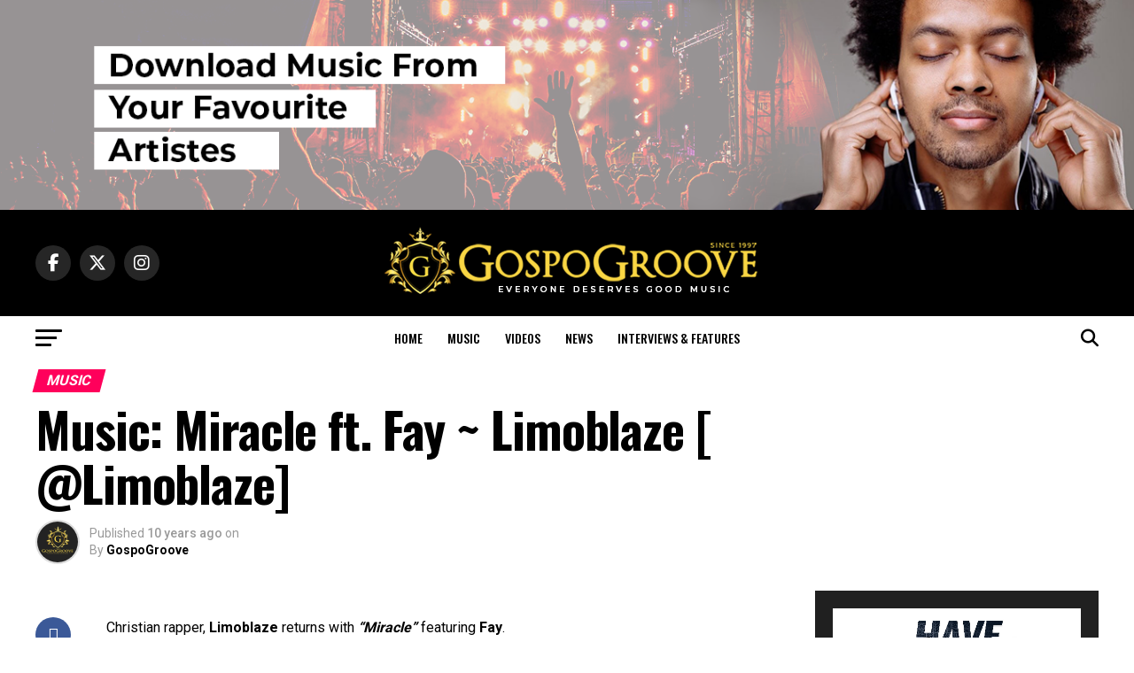

--- FILE ---
content_type: text/html; charset=UTF-8
request_url: https://gospogroove.com/miracle-ft-fay-limoblaze/
body_size: 20317
content:
<!DOCTYPE html>
<html lang="en-US">
<head>
<meta charset="UTF-8" >
<meta name="viewport" id="viewport" content="width=device-width, initial-scale=1.0, maximum-scale=5.0, minimum-scale=1.0, user-scalable=yes" />
<link rel="shortcut icon" href="https://gospogroove.com/newsite/wp-content/uploads/2019/04/SHOU5VKZ_400x400.jpg" /><link rel="pingback" href="https://gospogroove.com/newsite/xmlrpc.php" />
<meta property="og:type" content="article" />
					<meta property="og:image" content="" />
		<meta name="twitter:image" content="" />
	<meta property="og:url" content="https://gospogroove.com/miracle-ft-fay-limoblaze/" />
<meta property="og:title" content="Music: Miracle ft. Fay ~ Limoblaze [ @Limoblaze]" />
<meta property="og:description" content="Christian rapper, Limoblaze returns with &#8220;Miracle&#8221; featuring Fay. He had this to say about the new song: &#8220;So it&#8217;s my birthday in a couple of days, precisely 25th of October 2015, as excited as I am and grateful to God, it brings me to the point of realization that while I keep praying to God everyday for [&hellip;]" />
<meta name="twitter:card" content="summary_large_image">
<meta name="twitter:url" content="https://gospogroove.com/miracle-ft-fay-limoblaze/">
<meta name="twitter:title" content="Music: Miracle ft. Fay ~ Limoblaze [ @Limoblaze]">
<meta name="twitter:description" content="Christian rapper, Limoblaze returns with &#8220;Miracle&#8221; featuring Fay. He had this to say about the new song: &#8220;So it&#8217;s my birthday in a couple of days, precisely 25th of October 2015, as excited as I am and grateful to God, it brings me to the point of realization that while I keep praying to God everyday for [&hellip;]">
<title>Music: Miracle ft. Fay ~ Limoblaze [ @Limoblaze] &#8211; GospoGroove</title>
<meta name='robots' content='max-image-preview:large' />
<link rel='dns-prefetch' href='//ajax.googleapis.com' />
<link rel='dns-prefetch' href='//fonts.googleapis.com' />
<link rel="alternate" type="application/rss+xml" title="GospoGroove &raquo; Feed" href="https://gospogroove.com/feed/" />
<link rel="alternate" title="oEmbed (JSON)" type="application/json+oembed" href="https://gospogroove.com/wp-json/oembed/1.0/embed?url=https%3A%2F%2Fgospogroove.com%2Fmiracle-ft-fay-limoblaze%2F" />
<link rel="alternate" title="oEmbed (XML)" type="text/xml+oembed" href="https://gospogroove.com/wp-json/oembed/1.0/embed?url=https%3A%2F%2Fgospogroove.com%2Fmiracle-ft-fay-limoblaze%2F&#038;format=xml" />
<style id='wp-img-auto-sizes-contain-inline-css' type='text/css'>
img:is([sizes=auto i],[sizes^="auto," i]){contain-intrinsic-size:3000px 1500px}
/*# sourceURL=wp-img-auto-sizes-contain-inline-css */
</style>

<style id='wp-emoji-styles-inline-css' type='text/css'>

	img.wp-smiley, img.emoji {
		display: inline !important;
		border: none !important;
		box-shadow: none !important;
		height: 1em !important;
		width: 1em !important;
		margin: 0 0.07em !important;
		vertical-align: -0.1em !important;
		background: none !important;
		padding: 0 !important;
	}
/*# sourceURL=wp-emoji-styles-inline-css */
</style>
<link rel='stylesheet' id='wp-block-library-css' href='https://gospogroove.com/newsite/wp-includes/css/dist/block-library/style.min.css?ver=6e0728ebb67d668afa587a54f804e703' type='text/css' media='all' />
<style id='global-styles-inline-css' type='text/css'>
:root{--wp--preset--aspect-ratio--square: 1;--wp--preset--aspect-ratio--4-3: 4/3;--wp--preset--aspect-ratio--3-4: 3/4;--wp--preset--aspect-ratio--3-2: 3/2;--wp--preset--aspect-ratio--2-3: 2/3;--wp--preset--aspect-ratio--16-9: 16/9;--wp--preset--aspect-ratio--9-16: 9/16;--wp--preset--color--black: #000000;--wp--preset--color--cyan-bluish-gray: #abb8c3;--wp--preset--color--white: #ffffff;--wp--preset--color--pale-pink: #f78da7;--wp--preset--color--vivid-red: #cf2e2e;--wp--preset--color--luminous-vivid-orange: #ff6900;--wp--preset--color--luminous-vivid-amber: #fcb900;--wp--preset--color--light-green-cyan: #7bdcb5;--wp--preset--color--vivid-green-cyan: #00d084;--wp--preset--color--pale-cyan-blue: #8ed1fc;--wp--preset--color--vivid-cyan-blue: #0693e3;--wp--preset--color--vivid-purple: #9b51e0;--wp--preset--gradient--vivid-cyan-blue-to-vivid-purple: linear-gradient(135deg,rgb(6,147,227) 0%,rgb(155,81,224) 100%);--wp--preset--gradient--light-green-cyan-to-vivid-green-cyan: linear-gradient(135deg,rgb(122,220,180) 0%,rgb(0,208,130) 100%);--wp--preset--gradient--luminous-vivid-amber-to-luminous-vivid-orange: linear-gradient(135deg,rgb(252,185,0) 0%,rgb(255,105,0) 100%);--wp--preset--gradient--luminous-vivid-orange-to-vivid-red: linear-gradient(135deg,rgb(255,105,0) 0%,rgb(207,46,46) 100%);--wp--preset--gradient--very-light-gray-to-cyan-bluish-gray: linear-gradient(135deg,rgb(238,238,238) 0%,rgb(169,184,195) 100%);--wp--preset--gradient--cool-to-warm-spectrum: linear-gradient(135deg,rgb(74,234,220) 0%,rgb(151,120,209) 20%,rgb(207,42,186) 40%,rgb(238,44,130) 60%,rgb(251,105,98) 80%,rgb(254,248,76) 100%);--wp--preset--gradient--blush-light-purple: linear-gradient(135deg,rgb(255,206,236) 0%,rgb(152,150,240) 100%);--wp--preset--gradient--blush-bordeaux: linear-gradient(135deg,rgb(254,205,165) 0%,rgb(254,45,45) 50%,rgb(107,0,62) 100%);--wp--preset--gradient--luminous-dusk: linear-gradient(135deg,rgb(255,203,112) 0%,rgb(199,81,192) 50%,rgb(65,88,208) 100%);--wp--preset--gradient--pale-ocean: linear-gradient(135deg,rgb(255,245,203) 0%,rgb(182,227,212) 50%,rgb(51,167,181) 100%);--wp--preset--gradient--electric-grass: linear-gradient(135deg,rgb(202,248,128) 0%,rgb(113,206,126) 100%);--wp--preset--gradient--midnight: linear-gradient(135deg,rgb(2,3,129) 0%,rgb(40,116,252) 100%);--wp--preset--font-size--small: 13px;--wp--preset--font-size--medium: 20px;--wp--preset--font-size--large: 36px;--wp--preset--font-size--x-large: 42px;--wp--preset--spacing--20: 0.44rem;--wp--preset--spacing--30: 0.67rem;--wp--preset--spacing--40: 1rem;--wp--preset--spacing--50: 1.5rem;--wp--preset--spacing--60: 2.25rem;--wp--preset--spacing--70: 3.38rem;--wp--preset--spacing--80: 5.06rem;--wp--preset--shadow--natural: 6px 6px 9px rgba(0, 0, 0, 0.2);--wp--preset--shadow--deep: 12px 12px 50px rgba(0, 0, 0, 0.4);--wp--preset--shadow--sharp: 6px 6px 0px rgba(0, 0, 0, 0.2);--wp--preset--shadow--outlined: 6px 6px 0px -3px rgb(255, 255, 255), 6px 6px rgb(0, 0, 0);--wp--preset--shadow--crisp: 6px 6px 0px rgb(0, 0, 0);}:where(.is-layout-flex){gap: 0.5em;}:where(.is-layout-grid){gap: 0.5em;}body .is-layout-flex{display: flex;}.is-layout-flex{flex-wrap: wrap;align-items: center;}.is-layout-flex > :is(*, div){margin: 0;}body .is-layout-grid{display: grid;}.is-layout-grid > :is(*, div){margin: 0;}:where(.wp-block-columns.is-layout-flex){gap: 2em;}:where(.wp-block-columns.is-layout-grid){gap: 2em;}:where(.wp-block-post-template.is-layout-flex){gap: 1.25em;}:where(.wp-block-post-template.is-layout-grid){gap: 1.25em;}.has-black-color{color: var(--wp--preset--color--black) !important;}.has-cyan-bluish-gray-color{color: var(--wp--preset--color--cyan-bluish-gray) !important;}.has-white-color{color: var(--wp--preset--color--white) !important;}.has-pale-pink-color{color: var(--wp--preset--color--pale-pink) !important;}.has-vivid-red-color{color: var(--wp--preset--color--vivid-red) !important;}.has-luminous-vivid-orange-color{color: var(--wp--preset--color--luminous-vivid-orange) !important;}.has-luminous-vivid-amber-color{color: var(--wp--preset--color--luminous-vivid-amber) !important;}.has-light-green-cyan-color{color: var(--wp--preset--color--light-green-cyan) !important;}.has-vivid-green-cyan-color{color: var(--wp--preset--color--vivid-green-cyan) !important;}.has-pale-cyan-blue-color{color: var(--wp--preset--color--pale-cyan-blue) !important;}.has-vivid-cyan-blue-color{color: var(--wp--preset--color--vivid-cyan-blue) !important;}.has-vivid-purple-color{color: var(--wp--preset--color--vivid-purple) !important;}.has-black-background-color{background-color: var(--wp--preset--color--black) !important;}.has-cyan-bluish-gray-background-color{background-color: var(--wp--preset--color--cyan-bluish-gray) !important;}.has-white-background-color{background-color: var(--wp--preset--color--white) !important;}.has-pale-pink-background-color{background-color: var(--wp--preset--color--pale-pink) !important;}.has-vivid-red-background-color{background-color: var(--wp--preset--color--vivid-red) !important;}.has-luminous-vivid-orange-background-color{background-color: var(--wp--preset--color--luminous-vivid-orange) !important;}.has-luminous-vivid-amber-background-color{background-color: var(--wp--preset--color--luminous-vivid-amber) !important;}.has-light-green-cyan-background-color{background-color: var(--wp--preset--color--light-green-cyan) !important;}.has-vivid-green-cyan-background-color{background-color: var(--wp--preset--color--vivid-green-cyan) !important;}.has-pale-cyan-blue-background-color{background-color: var(--wp--preset--color--pale-cyan-blue) !important;}.has-vivid-cyan-blue-background-color{background-color: var(--wp--preset--color--vivid-cyan-blue) !important;}.has-vivid-purple-background-color{background-color: var(--wp--preset--color--vivid-purple) !important;}.has-black-border-color{border-color: var(--wp--preset--color--black) !important;}.has-cyan-bluish-gray-border-color{border-color: var(--wp--preset--color--cyan-bluish-gray) !important;}.has-white-border-color{border-color: var(--wp--preset--color--white) !important;}.has-pale-pink-border-color{border-color: var(--wp--preset--color--pale-pink) !important;}.has-vivid-red-border-color{border-color: var(--wp--preset--color--vivid-red) !important;}.has-luminous-vivid-orange-border-color{border-color: var(--wp--preset--color--luminous-vivid-orange) !important;}.has-luminous-vivid-amber-border-color{border-color: var(--wp--preset--color--luminous-vivid-amber) !important;}.has-light-green-cyan-border-color{border-color: var(--wp--preset--color--light-green-cyan) !important;}.has-vivid-green-cyan-border-color{border-color: var(--wp--preset--color--vivid-green-cyan) !important;}.has-pale-cyan-blue-border-color{border-color: var(--wp--preset--color--pale-cyan-blue) !important;}.has-vivid-cyan-blue-border-color{border-color: var(--wp--preset--color--vivid-cyan-blue) !important;}.has-vivid-purple-border-color{border-color: var(--wp--preset--color--vivid-purple) !important;}.has-vivid-cyan-blue-to-vivid-purple-gradient-background{background: var(--wp--preset--gradient--vivid-cyan-blue-to-vivid-purple) !important;}.has-light-green-cyan-to-vivid-green-cyan-gradient-background{background: var(--wp--preset--gradient--light-green-cyan-to-vivid-green-cyan) !important;}.has-luminous-vivid-amber-to-luminous-vivid-orange-gradient-background{background: var(--wp--preset--gradient--luminous-vivid-amber-to-luminous-vivid-orange) !important;}.has-luminous-vivid-orange-to-vivid-red-gradient-background{background: var(--wp--preset--gradient--luminous-vivid-orange-to-vivid-red) !important;}.has-very-light-gray-to-cyan-bluish-gray-gradient-background{background: var(--wp--preset--gradient--very-light-gray-to-cyan-bluish-gray) !important;}.has-cool-to-warm-spectrum-gradient-background{background: var(--wp--preset--gradient--cool-to-warm-spectrum) !important;}.has-blush-light-purple-gradient-background{background: var(--wp--preset--gradient--blush-light-purple) !important;}.has-blush-bordeaux-gradient-background{background: var(--wp--preset--gradient--blush-bordeaux) !important;}.has-luminous-dusk-gradient-background{background: var(--wp--preset--gradient--luminous-dusk) !important;}.has-pale-ocean-gradient-background{background: var(--wp--preset--gradient--pale-ocean) !important;}.has-electric-grass-gradient-background{background: var(--wp--preset--gradient--electric-grass) !important;}.has-midnight-gradient-background{background: var(--wp--preset--gradient--midnight) !important;}.has-small-font-size{font-size: var(--wp--preset--font-size--small) !important;}.has-medium-font-size{font-size: var(--wp--preset--font-size--medium) !important;}.has-large-font-size{font-size: var(--wp--preset--font-size--large) !important;}.has-x-large-font-size{font-size: var(--wp--preset--font-size--x-large) !important;}
/*# sourceURL=global-styles-inline-css */
</style>

<style id='classic-theme-styles-inline-css' type='text/css'>
/*! This file is auto-generated */
.wp-block-button__link{color:#fff;background-color:#32373c;border-radius:9999px;box-shadow:none;text-decoration:none;padding:calc(.667em + 2px) calc(1.333em + 2px);font-size:1.125em}.wp-block-file__button{background:#32373c;color:#fff;text-decoration:none}
/*# sourceURL=/wp-includes/css/classic-themes.min.css */
</style>
<link rel='stylesheet' id='theiaPostSlider-css' href='https://gospogroove.com/newsite/wp-content/plugins/theia-post-slider/dist/css/font-theme.css?ver=2.1.3' type='text/css' media='all' />
<style id='theiaPostSlider-inline-css' type='text/css'>


				.theiaPostSlider_nav.fontTheme ._title,
				.theiaPostSlider_nav.fontTheme ._text {
					line-height: 48px;
				}
	
				.theiaPostSlider_nav.fontTheme ._button,
				.theiaPostSlider_nav.fontTheme ._button svg {
					color: #f08100;
					fill: #f08100;
				}
	
				.theiaPostSlider_nav.fontTheme ._button ._2 span {
					font-size: 48px;
					line-height: 48px;
				}
	
				.theiaPostSlider_nav.fontTheme ._button ._2 svg {
					width: 48px;
				}
	
				.theiaPostSlider_nav.fontTheme ._button:hover,
				.theiaPostSlider_nav.fontTheme ._button:focus,
				.theiaPostSlider_nav.fontTheme ._button:hover svg,
				.theiaPostSlider_nav.fontTheme ._button:focus svg {
					color: #ffa338;
					fill: #ffa338;
				}
	
				.theiaPostSlider_nav.fontTheme ._disabled,				 
                .theiaPostSlider_nav.fontTheme ._disabled svg {
					color: #777777 !important;
					fill: #777777 !important;
				}
			
/*# sourceURL=theiaPostSlider-inline-css */
</style>
<link rel='stylesheet' id='theiaPostSlider-font-css' href='https://gospogroove.com/newsite/wp-content/plugins/theia-post-slider/assets/fonts/style.css?ver=2.1.3' type='text/css' media='all' />
<link rel='stylesheet' id='ql-jquery-ui-css' href='//ajax.googleapis.com/ajax/libs/jqueryui/1.12.1/themes/smoothness/jquery-ui.css?ver=6e0728ebb67d668afa587a54f804e703' type='text/css' media='all' />
<link rel='stylesheet' id='audioigniter-css' href='https://gospogroove.com/newsite/wp-content/plugins/audioigniter/player/build/style.css?ver=2.0.0' type='text/css' media='all' />
<link rel='stylesheet' id='mvp-custom-style-css' href='https://gospogroove.com/newsite/wp-content/themes/zox-news/style.css?ver=6e0728ebb67d668afa587a54f804e703' type='text/css' media='all' />
<style id='mvp-custom-style-inline-css' type='text/css'>


#mvp-wallpaper {
	background: url() no-repeat 50% 0;
	}

#mvp-foot-copy a {
	color: #0be6af;
	}

#mvp-content-main p a,
#mvp-content-main ul a,
#mvp-content-main ol a,
.mvp-post-add-main p a,
.mvp-post-add-main ul a,
.mvp-post-add-main ol a {
	box-shadow: inset 0 -4px 0 #0be6af;
	}

#mvp-content-main p a:hover,
#mvp-content-main ul a:hover,
#mvp-content-main ol a:hover,
.mvp-post-add-main p a:hover,
.mvp-post-add-main ul a:hover,
.mvp-post-add-main ol a:hover {
	background: #0be6af;
	}

a,
a:visited,
.post-info-name a,
.woocommerce .woocommerce-breadcrumb a {
	color: #ff005b;
	}

#mvp-side-wrap a:hover {
	color: #ff005b;
	}

.mvp-fly-top:hover,
.mvp-vid-box-wrap,
ul.mvp-soc-mob-list li.mvp-soc-mob-com {
	background: #0be6af;
	}

nav.mvp-fly-nav-menu ul li.menu-item-has-children:after,
.mvp-feat1-left-wrap span.mvp-cd-cat,
.mvp-widget-feat1-top-story span.mvp-cd-cat,
.mvp-widget-feat2-left-cont span.mvp-cd-cat,
.mvp-widget-dark-feat span.mvp-cd-cat,
.mvp-widget-dark-sub span.mvp-cd-cat,
.mvp-vid-wide-text span.mvp-cd-cat,
.mvp-feat2-top-text span.mvp-cd-cat,
.mvp-feat3-main-story span.mvp-cd-cat,
.mvp-feat3-sub-text span.mvp-cd-cat,
.mvp-feat4-main-text span.mvp-cd-cat,
.woocommerce-message:before,
.woocommerce-info:before,
.woocommerce-message:before {
	color: #0be6af;
	}

#searchform input,
.mvp-authors-name {
	border-bottom: 1px solid #0be6af;
	}

.mvp-fly-top:hover {
	border-top: 1px solid #0be6af;
	border-left: 1px solid #0be6af;
	border-bottom: 1px solid #0be6af;
	}

.woocommerce .widget_price_filter .ui-slider .ui-slider-handle,
.woocommerce #respond input#submit.alt,
.woocommerce a.button.alt,
.woocommerce button.button.alt,
.woocommerce input.button.alt,
.woocommerce #respond input#submit.alt:hover,
.woocommerce a.button.alt:hover,
.woocommerce button.button.alt:hover,
.woocommerce input.button.alt:hover {
	background-color: #0be6af;
	}

.woocommerce-error,
.woocommerce-info,
.woocommerce-message {
	border-top-color: #0be6af;
	}

ul.mvp-feat1-list-buts li.active span.mvp-feat1-list-but,
span.mvp-widget-home-title,
span.mvp-post-cat,
span.mvp-feat1-pop-head {
	background: #ff005b;
	}

.woocommerce span.onsale {
	background-color: #ff005b;
	}

.mvp-widget-feat2-side-more-but,
.woocommerce .star-rating span:before,
span.mvp-prev-next-label,
.mvp-cat-date-wrap .sticky {
	color: #ff005b !important;
	}

#mvp-main-nav-top,
#mvp-fly-wrap,
.mvp-soc-mob-right,
#mvp-main-nav-small-cont {
	background: #000000;
	}

#mvp-main-nav-small .mvp-fly-but-wrap span,
#mvp-main-nav-small .mvp-search-but-wrap span,
.mvp-nav-top-left .mvp-fly-but-wrap span,
#mvp-fly-wrap .mvp-fly-but-wrap span {
	background: #555555;
	}

.mvp-nav-top-right .mvp-nav-search-but,
span.mvp-fly-soc-head,
.mvp-soc-mob-right i,
#mvp-main-nav-small span.mvp-nav-search-but,
#mvp-main-nav-small .mvp-nav-menu ul li a  {
	color: #555555;
	}

#mvp-main-nav-small .mvp-nav-menu ul li.menu-item-has-children a:after {
	border-color: #555555 transparent transparent transparent;
	}

#mvp-nav-top-wrap span.mvp-nav-search-but:hover,
#mvp-main-nav-small span.mvp-nav-search-but:hover {
	color: #0be6af;
	}

#mvp-nav-top-wrap .mvp-fly-but-wrap:hover span,
#mvp-main-nav-small .mvp-fly-but-wrap:hover span,
span.mvp-woo-cart-num:hover {
	background: #0be6af;
	}

#mvp-main-nav-bot-cont {
	background: #ffffff;
	}

#mvp-nav-bot-wrap .mvp-fly-but-wrap span,
#mvp-nav-bot-wrap .mvp-search-but-wrap span {
	background: #000000;
	}

#mvp-nav-bot-wrap span.mvp-nav-search-but,
#mvp-nav-bot-wrap .mvp-nav-menu ul li a {
	color: #000000;
	}

#mvp-nav-bot-wrap .mvp-nav-menu ul li.menu-item-has-children a:after {
	border-color: #000000 transparent transparent transparent;
	}

.mvp-nav-menu ul li:hover a {
	border-bottom: 5px solid #0be6af;
	}

#mvp-nav-bot-wrap .mvp-fly-but-wrap:hover span {
	background: #0be6af;
	}

#mvp-nav-bot-wrap span.mvp-nav-search-but:hover {
	color: #0be6af;
	}

body,
.mvp-feat1-feat-text p,
.mvp-feat2-top-text p,
.mvp-feat3-main-text p,
.mvp-feat3-sub-text p,
#searchform input,
.mvp-author-info-text,
span.mvp-post-excerpt,
.mvp-nav-menu ul li ul.sub-menu li a,
nav.mvp-fly-nav-menu ul li a,
.mvp-ad-label,
span.mvp-feat-caption,
.mvp-post-tags a,
.mvp-post-tags a:visited,
span.mvp-author-box-name a,
#mvp-author-box-text p,
.mvp-post-gallery-text p,
ul.mvp-soc-mob-list li span,
#comments,
h3#reply-title,
h2.comments,
#mvp-foot-copy p,
span.mvp-fly-soc-head,
.mvp-post-tags-header,
span.mvp-prev-next-label,
span.mvp-post-add-link-but,
#mvp-comments-button a,
#mvp-comments-button span.mvp-comment-but-text,
.woocommerce ul.product_list_widget span.product-title,
.woocommerce ul.product_list_widget li a,
.woocommerce #reviews #comments ol.commentlist li .comment-text p.meta,
.woocommerce div.product p.price,
.woocommerce div.product p.price ins,
.woocommerce div.product p.price del,
.woocommerce ul.products li.product .price del,
.woocommerce ul.products li.product .price ins,
.woocommerce ul.products li.product .price,
.woocommerce #respond input#submit,
.woocommerce a.button,
.woocommerce button.button,
.woocommerce input.button,
.woocommerce .widget_price_filter .price_slider_amount .button,
.woocommerce span.onsale,
.woocommerce-review-link,
#woo-content p.woocommerce-result-count,
.woocommerce div.product .woocommerce-tabs ul.tabs li a,
a.mvp-inf-more-but,
span.mvp-cont-read-but,
span.mvp-cd-cat,
span.mvp-cd-date,
.mvp-feat4-main-text p,
span.mvp-woo-cart-num,
span.mvp-widget-home-title2,
.wp-caption,
#mvp-content-main p.wp-caption-text,
.gallery-caption,
.mvp-post-add-main p.wp-caption-text,
#bbpress-forums,
#bbpress-forums p,
.protected-post-form input,
#mvp-feat6-text p {
	font-family: 'Roboto', sans-serif;
	font-display: swap;
	}

.mvp-blog-story-text p,
span.mvp-author-page-desc,
#mvp-404 p,
.mvp-widget-feat1-bot-text p,
.mvp-widget-feat2-left-text p,
.mvp-flex-story-text p,
.mvp-search-text p,
#mvp-content-main p,
.mvp-post-add-main p,
#mvp-content-main ul li,
#mvp-content-main ol li,
.rwp-summary,
.rwp-u-review__comment,
.mvp-feat5-mid-main-text p,
.mvp-feat5-small-main-text p,
#mvp-content-main .wp-block-button__link,
.wp-block-audio figcaption,
.wp-block-video figcaption,
.wp-block-embed figcaption,
.wp-block-verse pre,
pre.wp-block-verse {
	font-family: 'PT Serif', sans-serif;
	font-display: swap;
	}

.mvp-nav-menu ul li a,
#mvp-foot-menu ul li a {
	font-family: 'Oswald', sans-serif;
	font-display: swap;
	}


.mvp-feat1-sub-text h2,
.mvp-feat1-pop-text h2,
.mvp-feat1-list-text h2,
.mvp-widget-feat1-top-text h2,
.mvp-widget-feat1-bot-text h2,
.mvp-widget-dark-feat-text h2,
.mvp-widget-dark-sub-text h2,
.mvp-widget-feat2-left-text h2,
.mvp-widget-feat2-right-text h2,
.mvp-blog-story-text h2,
.mvp-flex-story-text h2,
.mvp-vid-wide-more-text p,
.mvp-prev-next-text p,
.mvp-related-text,
.mvp-post-more-text p,
h2.mvp-authors-latest a,
.mvp-feat2-bot-text h2,
.mvp-feat3-sub-text h2,
.mvp-feat3-main-text h2,
.mvp-feat4-main-text h2,
.mvp-feat5-text h2,
.mvp-feat5-mid-main-text h2,
.mvp-feat5-small-main-text h2,
.mvp-feat5-mid-sub-text h2,
#mvp-feat6-text h2,
.alp-related-posts-wrapper .alp-related-post .post-title {
	font-family: 'Oswald', sans-serif;
	font-display: swap;
	}

.mvp-feat2-top-text h2,
.mvp-feat1-feat-text h2,
h1.mvp-post-title,
h1.mvp-post-title-wide,
.mvp-drop-nav-title h4,
#mvp-content-main blockquote p,
.mvp-post-add-main blockquote p,
#mvp-content-main p.has-large-font-size,
#mvp-404 h1,
#woo-content h1.page-title,
.woocommerce div.product .product_title,
.woocommerce ul.products li.product h3,
.alp-related-posts .current .post-title {
	font-family: 'Oswald', sans-serif;
	font-display: swap;
	}

span.mvp-feat1-pop-head,
.mvp-feat1-pop-text:before,
span.mvp-feat1-list-but,
span.mvp-widget-home-title,
.mvp-widget-feat2-side-more,
span.mvp-post-cat,
span.mvp-page-head,
h1.mvp-author-top-head,
.mvp-authors-name,
#mvp-content-main h1,
#mvp-content-main h2,
#mvp-content-main h3,
#mvp-content-main h4,
#mvp-content-main h5,
#mvp-content-main h6,
.woocommerce .related h2,
.woocommerce div.product .woocommerce-tabs .panel h2,
.woocommerce div.product .product_title,
.mvp-feat5-side-list .mvp-feat1-list-img:after {
	font-family: 'Roboto', sans-serif;
	font-display: swap;
	}

	

	.mvp-nav-links {
		display: none;
		}
		

	.alp-advert {
		display: none;
	}
	.alp-related-posts-wrapper .alp-related-posts .current {
		margin: 0 0 10px;
	}
		
/*# sourceURL=mvp-custom-style-inline-css */
</style>
<link rel='stylesheet' id='mvp-reset-css' href='https://gospogroove.com/newsite/wp-content/themes/zox-news/css/reset.css?ver=6e0728ebb67d668afa587a54f804e703' type='text/css' media='all' />
<link rel='stylesheet' id='fontawesome-css' href='https://gospogroove.com/newsite/wp-content/themes/zox-news/font-awesome/css/all.css?ver=6e0728ebb67d668afa587a54f804e703' type='text/css' media='all' />
<link crossorigin="anonymous" rel='stylesheet' id='mvp-fonts-css' href='//fonts.googleapis.com/css?family=Roboto%3A300%2C400%2C700%2C900%7COswald%3A400%2C700%7CAdvent+Pro%3A700%7COpen+Sans%3A700%7CAnton%3A400Oswald%3A100%2C200%2C300%2C400%2C500%2C600%2C700%2C800%2C900%7COswald%3A100%2C200%2C300%2C400%2C500%2C600%2C700%2C800%2C900%7CRoboto%3A100%2C200%2C300%2C400%2C500%2C600%2C700%2C800%2C900%7CRoboto%3A100%2C200%2C300%2C400%2C500%2C600%2C700%2C800%2C900%7CPT+Serif%3A100%2C200%2C300%2C400%2C500%2C600%2C700%2C800%2C900%7COswald%3A100%2C200%2C300%2C400%2C500%2C600%2C700%2C800%2C900%26subset%3Dlatin%2Clatin-ext%2Ccyrillic%2Ccyrillic-ext%2Cgreek-ext%2Cgreek%2Cvietnamese%26display%3Dswap' type='text/css' media='all' />
<link rel='stylesheet' id='mvp-media-queries-css' href='https://gospogroove.com/newsite/wp-content/themes/zox-news/css/media-queries.css?ver=6e0728ebb67d668afa587a54f804e703' type='text/css' media='all' />
<script type="text/javascript" src="https://gospogroove.com/newsite/wp-includes/js/jquery/jquery.min.js?ver=3.7.1" id="jquery-core-js"></script>
<script type="text/javascript" src="https://gospogroove.com/newsite/wp-includes/js/jquery/jquery-migrate.min.js?ver=3.4.1" id="jquery-migrate-js"></script>
<script type="text/javascript" src="https://gospogroove.com/newsite/wp-content/plugins/theia-post-slider/dist/js/jquery.history.js?ver=1.7.1" id="history.js-js"></script>
<script type="text/javascript" src="https://gospogroove.com/newsite/wp-content/plugins/theia-post-slider/dist/js/async.min.js?ver=14.09.2014" id="async.js-js"></script>
<script type="text/javascript" src="https://gospogroove.com/newsite/wp-content/plugins/theia-post-slider/dist/js/tps.js?ver=2.1.3" id="theiaPostSlider/theiaPostSlider.js-js"></script>
<script type="text/javascript" src="https://gospogroove.com/newsite/wp-content/plugins/theia-post-slider/dist/js/main.js?ver=2.1.3" id="theiaPostSlider/main.js-js"></script>
<script type="text/javascript" src="https://gospogroove.com/newsite/wp-content/plugins/theia-post-slider/dist/js/tps-transition-slide.js?ver=2.1.3" id="theiaPostSlider/transition.js-js"></script>
<link rel="https://api.w.org/" href="https://gospogroove.com/wp-json/" /><link rel="alternate" title="JSON" type="application/json" href="https://gospogroove.com/wp-json/wp/v2/posts/5388" /><link rel="amphtml" href="https://gospogroove.com/miracle-ft-fay-limoblaze/?amp=1"></head>
<body data-rsssl=1 class="wp-singular post-template-default single single-post postid-5388 single-format-standard wp-embed-responsive wp-theme-zox-news theiaPostSlider_body">
	<div id="mvp-fly-wrap">
	<div id="mvp-fly-menu-top" class="left relative">
		<div class="mvp-fly-top-out left relative">
			<div class="mvp-fly-top-in">
				<div id="mvp-fly-logo" class="left relative">
											<a href="https://gospogroove.com/"><img src="https://gospogroove.com/newsite/wp-content/uploads/2019/04/a1a.png" alt="GospoGroove" data-rjs="2" /></a>
									</div><!--mvp-fly-logo-->
			</div><!--mvp-fly-top-in-->
			<div class="mvp-fly-but-wrap mvp-fly-but-menu mvp-fly-but-click">
				<span></span>
				<span></span>
				<span></span>
				<span></span>
			</div><!--mvp-fly-but-wrap-->
		</div><!--mvp-fly-top-out-->
	</div><!--mvp-fly-menu-top-->
	<div id="mvp-fly-menu-wrap">
		<nav class="mvp-fly-nav-menu left relative">
			<div class="menu-main-menu-container"><ul id="menu-main-menu" class="menu"><li id="menu-item-29355" class="menu-item menu-item-type-post_type menu-item-object-page menu-item-home menu-item-29355"><a href="https://gospogroove.com/">Home</a></li>
<li id="menu-item-29352" class="menu-item menu-item-type-taxonomy menu-item-object-category current-post-ancestor current-menu-parent current-post-parent menu-item-29352"><a href="https://gospogroove.com/category/music/">MUSIC</a></li>
<li id="menu-item-29353" class="menu-item menu-item-type-taxonomy menu-item-object-category menu-item-29353"><a href="https://gospogroove.com/category/videos/">VIDEOS</a></li>
<li id="menu-item-22459" class="menu-item menu-item-type-taxonomy menu-item-object-category menu-item-22459"><a href="https://gospogroove.com/category/news/">NEWS</a></li>
<li id="menu-item-29354" class="menu-item menu-item-type-taxonomy menu-item-object-category menu-item-29354"><a href="https://gospogroove.com/category/interviews/">INTERVIEWS &#038; FEATURES</a></li>
</ul></div>		</nav>
	</div><!--mvp-fly-menu-wrap-->
	<div id="mvp-fly-soc-wrap">
		<span class="mvp-fly-soc-head">Connect with us</span>
		<ul class="mvp-fly-soc-list left relative">
							<li><a href="https://gospogroove.com/www.facebook.com/GospoGroove" target="_blank" class="fab fa-facebook-f"></a></li>
										<li><a href="https://twitter.com/GospoGroove" target="_blank" class="fa-brands fa-x-twitter"></a></li>
													<li><a href="https://instagram.com/GospoGroove" target="_blank" class="fab fa-instagram"></a></li>
																	</ul>
	</div><!--mvp-fly-soc-wrap-->
</div><!--mvp-fly-wrap-->	<div id="mvp-site" class="left relative">
		<div id="mvp-search-wrap">
			<div id="mvp-search-box">
				<form method="get" id="searchform" action="https://gospogroove.com/">
	<input type="text" name="s" id="s" value="Search" onfocus='if (this.value == "Search") { this.value = ""; }' onblur='if (this.value == "") { this.value = "Search"; }' />
	<input type="hidden" id="searchsubmit" value="Search" />
</form>			</div><!--mvp-search-box-->
			<div class="mvp-search-but-wrap mvp-search-click">
				<span></span>
				<span></span>
			</div><!--mvp-search-but-wrap-->
		</div><!--mvp-search-wrap-->
				<div id="mvp-site-wall" class="left relative">
											<div id="mvp-leader-wrap">
					<img class="alignnone wp-image-29440 size-full" src="https://gospogroove.com/newsite/wp-content/uploads/2019/04/Untitled-swe1.png" alt="" width="1349" height="250" />				</div><!--mvp-leader-wrap-->
										<div id="mvp-site-main" class="left relative">
			<header id="mvp-main-head-wrap" class="left relative">
									<nav id="mvp-main-nav-wrap" class="left relative">
						<div id="mvp-main-nav-top" class="left relative">
							<div class="mvp-main-box">
								<div id="mvp-nav-top-wrap" class="left relative">
									<div class="mvp-nav-top-right-out left relative">
										<div class="mvp-nav-top-right-in">
											<div class="mvp-nav-top-cont left relative">
												<div class="mvp-nav-top-left-out relative">
													<div class="mvp-nav-top-left">
														<div class="mvp-nav-soc-wrap">
																															<a href="https://gospogroove.com/www.facebook.com/GospoGroove" target="_blank"><span class="mvp-nav-soc-but fab fa-facebook-f"></span></a>
																																														<a href="https://twitter.com/GospoGroove" target="_blank"><span class="mvp-nav-soc-but fa-brands fa-x-twitter"></span></a>
																																														<a href="https://instagram.com/GospoGroove" target="_blank"><span class="mvp-nav-soc-but fab fa-instagram"></span></a>
																																												</div><!--mvp-nav-soc-wrap-->
														<div class="mvp-fly-but-wrap mvp-fly-but-click left relative">
															<span></span>
															<span></span>
															<span></span>
															<span></span>
														</div><!--mvp-fly-but-wrap-->
													</div><!--mvp-nav-top-left-->
													<div class="mvp-nav-top-left-in">
														<div class="mvp-nav-top-mid left relative" itemscope itemtype="http://schema.org/Organization">
																															<a class="mvp-nav-logo-reg" itemprop="url" href="https://gospogroove.com/"><img itemprop="logo" src="https://gospogroove.com/newsite/wp-content/uploads/2019/04/a1a.png" alt="GospoGroove" data-rjs="2" /></a>
																																														<a class="mvp-nav-logo-small" href="https://gospogroove.com/"><img src="https://gospogroove.com/newsite/wp-content/uploads/2019/04/a1a.png" alt="GospoGroove" data-rjs="2" /></a>
																																														<h2 class="mvp-logo-title">GospoGroove</h2>
																																														<div class="mvp-drop-nav-title left">
																	<h4>Music: Miracle ft. Fay ~ Limoblaze [ @Limoblaze]</h4>
																</div><!--mvp-drop-nav-title-->
																													</div><!--mvp-nav-top-mid-->
													</div><!--mvp-nav-top-left-in-->
												</div><!--mvp-nav-top-left-out-->
											</div><!--mvp-nav-top-cont-->
										</div><!--mvp-nav-top-right-in-->
										<div class="mvp-nav-top-right">
																						<span class="mvp-nav-search-but fa fa-search fa-2 mvp-search-click"></span>
										</div><!--mvp-nav-top-right-->
									</div><!--mvp-nav-top-right-out-->
								</div><!--mvp-nav-top-wrap-->
							</div><!--mvp-main-box-->
						</div><!--mvp-main-nav-top-->
						<div id="mvp-main-nav-bot" class="left relative">
							<div id="mvp-main-nav-bot-cont" class="left">
								<div class="mvp-main-box">
									<div id="mvp-nav-bot-wrap" class="left">
										<div class="mvp-nav-bot-right-out left">
											<div class="mvp-nav-bot-right-in">
												<div class="mvp-nav-bot-cont left">
													<div class="mvp-nav-bot-left-out">
														<div class="mvp-nav-bot-left left relative">
															<div class="mvp-fly-but-wrap mvp-fly-but-click left relative">
																<span></span>
																<span></span>
																<span></span>
																<span></span>
															</div><!--mvp-fly-but-wrap-->
														</div><!--mvp-nav-bot-left-->
														<div class="mvp-nav-bot-left-in">
															<div class="mvp-nav-menu left">
																<div class="menu-main-menu-container"><ul id="menu-main-menu-1" class="menu"><li class="menu-item menu-item-type-post_type menu-item-object-page menu-item-home menu-item-29355"><a href="https://gospogroove.com/">Home</a></li>
<li class="menu-item menu-item-type-taxonomy menu-item-object-category current-post-ancestor current-menu-parent current-post-parent menu-item-29352 mvp-mega-dropdown"><a href="https://gospogroove.com/category/music/">MUSIC</a><div class="mvp-mega-dropdown"><div class="mvp-main-box"><ul class="mvp-mega-list"><li><a href="https://gospogroove.com/adura-lanre-wonder/"><div class="mvp-mega-img"><img width="400" height="240" src="https://gospogroove.com/newsite/wp-content/uploads/2026/01/adura-400x240.jpg" class="attachment-mvp-mid-thumb size-mvp-mid-thumb wp-post-image" alt="" decoding="async" loading="lazy" /></div><p>Adura &#8211; Lanre Wonder</p></a></li><li><a href="https://gospogroove.com/congratulations-mr-d-david/"><div class="mvp-mega-img"><img width="400" height="240" src="https://gospogroove.com/newsite/wp-content/uploads/2026/01/Congratulations-Mr.-D.David_-400x240.jpg" class="attachment-mvp-mid-thumb size-mvp-mid-thumb wp-post-image" alt="" decoding="async" loading="lazy" srcset="https://gospogroove.com/newsite/wp-content/uploads/2026/01/Congratulations-Mr.-D.David_-400x240.jpg 400w, https://gospogroove.com/newsite/wp-content/uploads/2026/01/Congratulations-Mr.-D.David_-590x354.jpg 590w" sizes="auto, (max-width: 400px) 100vw, 400px" /></div><p>Congratulations &#8211; Mr. D.David</p></a></li><li><a href="https://gospogroove.com/dwell-chinma-umeh/"><div class="mvp-mega-img"><img width="400" height="240" src="https://gospogroove.com/newsite/wp-content/uploads/2026/01/DWELL-ART-400x240.jpg" class="attachment-mvp-mid-thumb size-mvp-mid-thumb wp-post-image" alt="" decoding="async" loading="lazy" srcset="https://gospogroove.com/newsite/wp-content/uploads/2026/01/DWELL-ART-400x240.jpg 400w, https://gospogroove.com/newsite/wp-content/uploads/2026/01/DWELL-ART-590x354.jpg 590w" sizes="auto, (max-width: 400px) 100vw, 400px" /></div><p>Dwell &#8211; Chinma Umeh</p></a></li><li><a href="https://gospogroove.com/bless-the-lord-tobi-olawale/"><div class="mvp-mega-img"><img width="400" height="240" src="https://gospogroove.com/newsite/wp-content/uploads/2026/01/Bless-The-Lord-Tobi-Olawale-400x240.jpg" class="attachment-mvp-mid-thumb size-mvp-mid-thumb wp-post-image" alt="" decoding="async" loading="lazy" srcset="https://gospogroove.com/newsite/wp-content/uploads/2026/01/Bless-The-Lord-Tobi-Olawale-400x240.jpg 400w, https://gospogroove.com/newsite/wp-content/uploads/2026/01/Bless-The-Lord-Tobi-Olawale-1000x600.jpg 1000w, https://gospogroove.com/newsite/wp-content/uploads/2026/01/Bless-The-Lord-Tobi-Olawale-590x354.jpg 590w" sizes="auto, (max-width: 400px) 100vw, 400px" /></div><p>Bless the Lord &#8211; Tobi Olawale</p></a></li><li><a href="https://gospogroove.com/anchor-in-my-soul-jennifer-vincent/"><div class="mvp-mega-img"><img width="400" height="240" src="https://gospogroove.com/newsite/wp-content/uploads/2026/01/Anchor-In-my-Soul-Jennifer-Vincent-400x240.png" class="attachment-mvp-mid-thumb size-mvp-mid-thumb wp-post-image" alt="" decoding="async" loading="lazy" srcset="https://gospogroove.com/newsite/wp-content/uploads/2026/01/Anchor-In-my-Soul-Jennifer-Vincent-400x240.png 400w, https://gospogroove.com/newsite/wp-content/uploads/2026/01/Anchor-In-my-Soul-Jennifer-Vincent-1000x600.png 1000w, https://gospogroove.com/newsite/wp-content/uploads/2026/01/Anchor-In-my-Soul-Jennifer-Vincent-590x354.png 590w" sizes="auto, (max-width: 400px) 100vw, 400px" /></div><p>Anchor In My Soul &#8211; Jennifer Vincent [Instagram &#038; YouTube: @JenniferVincentWorship]</p></a></li></ul></div></div></li>
<li class="menu-item menu-item-type-taxonomy menu-item-object-category menu-item-29353 mvp-mega-dropdown"><a href="https://gospogroove.com/category/videos/">VIDEOS</a><div class="mvp-mega-dropdown"><div class="mvp-main-box"><ul class="mvp-mega-list"><li><a href="https://gospogroove.com/hymn-medley-evans-ogboi/"><div class="mvp-mega-img"><img width="400" height="240" src="https://gospogroove.com/newsite/wp-content/uploads/2026/01/Hymn-Medley-Song-Art-400x240.jpg" class="attachment-mvp-mid-thumb size-mvp-mid-thumb wp-post-image" alt="" decoding="async" loading="lazy" srcset="https://gospogroove.com/newsite/wp-content/uploads/2026/01/Hymn-Medley-Song-Art-400x240.jpg 400w, https://gospogroove.com/newsite/wp-content/uploads/2026/01/Hymn-Medley-Song-Art-1000x600.jpg 1000w, https://gospogroove.com/newsite/wp-content/uploads/2026/01/Hymn-Medley-Song-Art-590x354.jpg 590w" sizes="auto, (max-width: 400px) 100vw, 400px" /></div><p>Hymn Medley &#8211; Evans Ogboi [YouTube &#038; Instagram: @Evans_Ogboi]</p></a></li><li><a href="https://gospogroove.com/most-high-god-lawrence-decovenant/"><div class="mvp-mega-img"><img width="400" height="240" src="https://gospogroove.com/newsite/wp-content/uploads/2025/12/Most-High-God-Song-Art-400x240.jpg" class="attachment-mvp-mid-thumb size-mvp-mid-thumb wp-post-image" alt="" decoding="async" loading="lazy" srcset="https://gospogroove.com/newsite/wp-content/uploads/2025/12/Most-High-God-Song-Art-400x240.jpg 400w, https://gospogroove.com/newsite/wp-content/uploads/2025/12/Most-High-God-Song-Art-1000x600.jpg 1000w, https://gospogroove.com/newsite/wp-content/uploads/2025/12/Most-High-God-Song-Art-590x354.jpg 590w" sizes="auto, (max-width: 400px) 100vw, 400px" /></div><p>Most High God &#8211; Lawrence Decovenant</p></a></li><li><a href="https://gospogroove.com/who-you-say-you-are-freada/"><div class="mvp-mega-img"><img width="400" height="240" src="https://gospogroove.com/newsite/wp-content/uploads/2025/11/Freada-Main-Art-400x240.png" class="attachment-mvp-mid-thumb size-mvp-mid-thumb wp-post-image" alt="" decoding="async" loading="lazy" srcset="https://gospogroove.com/newsite/wp-content/uploads/2025/11/Freada-Main-Art-400x240.png 400w, https://gospogroove.com/newsite/wp-content/uploads/2025/11/Freada-Main-Art-1000x600.png 1000w, https://gospogroove.com/newsite/wp-content/uploads/2025/11/Freada-Main-Art-590x354.png 590w" sizes="auto, (max-width: 400px) 100vw, 400px" /></div><p>Who You Say You Are &#8211; Freada [Instagram &#038; YouTube: @FreadaMusic]</p></a></li><li><a href="https://gospogroove.com/faagbara-re-womi-victoria-adenaike-omo-eriolola/"><div class="mvp-mega-img"><img width="400" height="240" src="https://gospogroove.com/newsite/wp-content/uploads/2025/11/Faagbara-Re-Womi-Song-Art-400x240.png" class="attachment-mvp-mid-thumb size-mvp-mid-thumb wp-post-image" alt="" decoding="async" loading="lazy" srcset="https://gospogroove.com/newsite/wp-content/uploads/2025/11/Faagbara-Re-Womi-Song-Art-400x240.png 400w, https://gospogroove.com/newsite/wp-content/uploads/2025/11/Faagbara-Re-Womi-Song-Art-1000x600.png 1000w, https://gospogroove.com/newsite/wp-content/uploads/2025/11/Faagbara-Re-Womi-Song-Art-590x354.png 590w" sizes="auto, (max-width: 400px) 100vw, 400px" /></div><p>Fa&#8217;agbara Re Womi &#8211; Victoria Adenaike (Omo Eriolola) [Instagram &#038; Threads: @Official_Omo_Eriolola | YouTube: Victoria Adenaike (OmoEriolola)]</p></a></li><li><a href="https://gospogroove.com/worthy-of-my-praise-purist-ogboi/"><div class="mvp-mega-img"><img width="400" height="240" src="https://gospogroove.com/newsite/wp-content/uploads/2025/10/Worthy-Of-My-Praise-Song-Art-400x240.jpg" class="attachment-mvp-mid-thumb size-mvp-mid-thumb wp-post-image" alt="" decoding="async" loading="lazy" srcset="https://gospogroove.com/newsite/wp-content/uploads/2025/10/Worthy-Of-My-Praise-Song-Art-400x240.jpg 400w, https://gospogroove.com/newsite/wp-content/uploads/2025/10/Worthy-Of-My-Praise-Song-Art-1000x600.jpg 1000w, https://gospogroove.com/newsite/wp-content/uploads/2025/10/Worthy-Of-My-Praise-Song-Art-590x354.jpg 590w" sizes="auto, (max-width: 400px) 100vw, 400px" /></div><p>Worthy Of My Praise &#8211; Purist Ogboi [Instagram &#038; YouTube: @Purist_Ogboi]</p></a></li></ul></div></div></li>
<li class="menu-item menu-item-type-taxonomy menu-item-object-category menu-item-22459 mvp-mega-dropdown"><a href="https://gospogroove.com/category/news/">NEWS</a><div class="mvp-mega-dropdown"><div class="mvp-main-box"><ul class="mvp-mega-list"><li><a href="https://gospogroove.com/answer-queen-sada/"><div class="mvp-mega-img"><img width="400" height="240" src="https://gospogroove.com/newsite/wp-content/uploads/2025/12/Answer-Queen-Sada-400x240.jpg" class="attachment-mvp-mid-thumb size-mvp-mid-thumb wp-post-image" alt="" decoding="async" loading="lazy" srcset="https://gospogroove.com/newsite/wp-content/uploads/2025/12/Answer-Queen-Sada-400x240.jpg 400w, https://gospogroove.com/newsite/wp-content/uploads/2025/12/Answer-Queen-Sada-590x354.jpg 590w" sizes="auto, (max-width: 400px) 100vw, 400px" /></div><p>Answer &#8211; Queen Sada</p></a></li><li><a href="https://gospogroove.com/empowered-for-worship-2025-a-call-to-intimacy-with-dera-getrude-dr-panam-percy-paul/"><div class="mvp-mega-img"><img width="400" height="240" src="https://gospogroove.com/newsite/wp-content/uploads/2025/10/Dera-Getrude-Empowered-400x240.jpeg" class="attachment-mvp-mid-thumb size-mvp-mid-thumb wp-post-image" alt="" decoding="async" loading="lazy" srcset="https://gospogroove.com/newsite/wp-content/uploads/2025/10/Dera-Getrude-Empowered-400x240.jpeg 400w, https://gospogroove.com/newsite/wp-content/uploads/2025/10/Dera-Getrude-Empowered-1000x600.jpeg 1000w, https://gospogroove.com/newsite/wp-content/uploads/2025/10/Dera-Getrude-Empowered-590x354.jpeg 590w" sizes="auto, (max-width: 400px) 100vw, 400px" /></div><p>Empowered for Worship 2025: A Call To Intimacy With Dera Getrude &#038; Dr. Panam Percy Paul</p></a></li><li><a href="https://gospogroove.com/the-outpouring-lagos-2025-harvest-of-souls/"><div class="mvp-mega-img"><img width="400" height="240" src="https://gospogroove.com/newsite/wp-content/uploads/2025/10/IMG_1548-400x240.jpg" class="attachment-mvp-mid-thumb size-mvp-mid-thumb wp-post-image" alt="" decoding="async" loading="lazy" srcset="https://gospogroove.com/newsite/wp-content/uploads/2025/10/IMG_1548-400x240.jpg 400w, https://gospogroove.com/newsite/wp-content/uploads/2025/10/IMG_1548-1000x600.jpg 1000w, https://gospogroove.com/newsite/wp-content/uploads/2025/10/IMG_1548-590x354.jpg 590w" sizes="auto, (max-width: 400px) 100vw, 400px" /></div><p>The Outpouring Lagos 2025: Harvest Of Souls</p></a></li><li><a href="https://gospogroove.com/event-the-music-ministers-summit-2025-realignment-and-restoration-august-9/"><div class="mvp-mega-img"><img width="400" height="240" src="https://gospogroove.com/newsite/wp-content/uploads/2025/07/TMMS25-400x240.jpeg" class="attachment-mvp-mid-thumb size-mvp-mid-thumb wp-post-image" alt="" decoding="async" loading="lazy" srcset="https://gospogroove.com/newsite/wp-content/uploads/2025/07/TMMS25-400x240.jpeg 400w, https://gospogroove.com/newsite/wp-content/uploads/2025/07/TMMS25-1000x600.jpeg 1000w, https://gospogroove.com/newsite/wp-content/uploads/2025/07/TMMS25-590x354.jpeg 590w" sizes="auto, (max-width: 400px) 100vw, 400px" /></div><p>Event: The Music Ministers Summit 2025 &#8211; “Realignment And Restoration” | August 9</p></a></li><li><a href="https://gospogroove.com/flip-up-the-rebirth-of-otejiri-imah-the-emergence-of-a-new-era/"><div class="mvp-mega-img"><img width="400" height="240" src="https://gospogroove.com/newsite/wp-content/uploads/2025/07/IMG_3042-400x240.jpg" class="attachment-mvp-mid-thumb size-mvp-mid-thumb wp-post-image" alt="" decoding="async" loading="lazy" srcset="https://gospogroove.com/newsite/wp-content/uploads/2025/07/IMG_3042-400x240.jpg 400w, https://gospogroove.com/newsite/wp-content/uploads/2025/07/IMG_3042-590x354.jpg 590w" sizes="auto, (max-width: 400px) 100vw, 400px" /></div><p>Flip Up &#8211; The Rebirth Of Otejiri Imah: The Emergence Of A New Era</p></a></li></ul></div></div></li>
<li class="menu-item menu-item-type-taxonomy menu-item-object-category menu-item-29354 mvp-mega-dropdown"><a href="https://gospogroove.com/category/interviews/">INTERVIEWS &#038; FEATURES</a><div class="mvp-mega-dropdown"><div class="mvp-main-box"><ul class="mvp-mega-list"><li><a href="https://gospogroove.com/i-was-discovered-by-a-nun-in-a-daycare-classroom-favordiane/"><div class="mvp-mega-img"><img width="400" height="240" src="https://gospogroove.com/newsite/wp-content/uploads/2020/06/IMG-2569-400x240.png" class="attachment-mvp-mid-thumb size-mvp-mid-thumb wp-post-image" alt="" decoding="async" loading="lazy" srcset="https://gospogroove.com/newsite/wp-content/uploads/2020/06/IMG-2569-400x240.png 400w, https://gospogroove.com/newsite/wp-content/uploads/2020/06/IMG-2569-1000x600.png 1000w, https://gospogroove.com/newsite/wp-content/uploads/2020/06/IMG-2569-590x354.png 590w" sizes="auto, (max-width: 400px) 100vw, 400px" /></div><p>Q&#038;A: &#8220;I Was Discovered By A Nun In A Daycare Classroom&#8221; ~ FavorDiane [Instagram | Twitter: @FavorDiane]</p></a></li><li><a href="https://gospogroove.com/ill-be-signing-new-artistes-under-global-music-empire-soon-sunny-pee/"><div class="mvp-mega-img"><img width="400" height="240" src="https://gospogroove.com/newsite/wp-content/uploads/2019/06/FB_IMG_1560921022316-400x240.jpg" class="attachment-mvp-mid-thumb size-mvp-mid-thumb wp-post-image" alt="" decoding="async" loading="lazy" srcset="https://gospogroove.com/newsite/wp-content/uploads/2019/06/FB_IMG_1560921022316-400x240.jpg 400w, https://gospogroove.com/newsite/wp-content/uploads/2019/06/FB_IMG_1560921022316-590x354.jpg 590w" sizes="auto, (max-width: 400px) 100vw, 400px" /></div><p>Interview: &#8220;I&#8217;ll Soon Sign New Artistes Under Global Music Empire&#8221; ~ Sunny Pee</p></a></li><li><a href="https://gospogroove.com/artiste-focus-cute-sagay-cutesagay/"><div class="mvp-mega-img"><img width="400" height="240" src="https://gospogroove.com/newsite/wp-content/uploads/2017/10/cute-sagay-1-400x240.jpg" class="attachment-mvp-mid-thumb size-mvp-mid-thumb wp-post-image" alt="" decoding="async" loading="lazy" srcset="https://gospogroove.com/newsite/wp-content/uploads/2017/10/cute-sagay-1-400x240.jpg 400w, https://gospogroove.com/newsite/wp-content/uploads/2017/10/cute-sagay-1-1000x600.jpg 1000w, https://gospogroove.com/newsite/wp-content/uploads/2017/10/cute-sagay-1-590x354.jpg 590w" sizes="auto, (max-width: 400px) 100vw, 400px" /></div><p>Artiste Focus: Cute Sagay [@cuteSAGAY]</p></a></li><li><a href="https://gospogroove.com/artiste-focus-ikay-rocks/"><div class="mvp-mega-img"><img width="400" height="240" src="https://gospogroove.com/newsite/wp-content/uploads/2017/07/ikay-rocks-400x240.jpg" class="attachment-mvp-mid-thumb size-mvp-mid-thumb wp-post-image" alt="" decoding="async" loading="lazy" srcset="https://gospogroove.com/newsite/wp-content/uploads/2017/07/ikay-rocks-400x240.jpg 400w, https://gospogroove.com/newsite/wp-content/uploads/2017/07/ikay-rocks-1000x600.jpg 1000w, https://gospogroove.com/newsite/wp-content/uploads/2017/07/ikay-rocks-590x354.jpg 590w" sizes="auto, (max-width: 400px) 100vw, 400px" /></div><p>Artiste Focus: IKAY Rocks [@IkayRocks]</p></a></li><li><a href="https://gospogroove.com/my-music-is-a-fusion-of-african-and-american-gospel-sounds-eunice-u/"><div class="mvp-mega-img"><img width="400" height="240" src="https://gospogroove.com/newsite/wp-content/uploads/2017/05/Eunice-3-400x240.jpg" class="attachment-mvp-mid-thumb size-mvp-mid-thumb wp-post-image" alt="" decoding="async" loading="lazy" /></div><p>Interview: &quot;My Music Is A Fusion Of African And American Gospel Sounds&quot; ~ Eunice U. [@EuniceUMusic]</p></a></li></ul></div></div></li>
</ul></div>															</div><!--mvp-nav-menu-->
														</div><!--mvp-nav-bot-left-in-->
													</div><!--mvp-nav-bot-left-out-->
												</div><!--mvp-nav-bot-cont-->
											</div><!--mvp-nav-bot-right-in-->
											<div class="mvp-nav-bot-right left relative">
												<span class="mvp-nav-search-but fa fa-search fa-2 mvp-search-click"></span>
											</div><!--mvp-nav-bot-right-->
										</div><!--mvp-nav-bot-right-out-->
									</div><!--mvp-nav-bot-wrap-->
								</div><!--mvp-main-nav-bot-cont-->
							</div><!--mvp-main-box-->
						</div><!--mvp-main-nav-bot-->
					</nav><!--mvp-main-nav-wrap-->
							</header><!--mvp-main-head-wrap-->
			<div id="mvp-main-body-wrap" class="left relative">	<article id="mvp-article-wrap" itemscope itemtype="http://schema.org/NewsArticle">
			<meta itemscope itemprop="mainEntityOfPage"  itemType="https://schema.org/WebPage" itemid="https://gospogroove.com/miracle-ft-fay-limoblaze/"/>
						<div id="mvp-article-cont" class="left relative">
			<div class="mvp-main-box">
				<div id="mvp-post-main" class="left relative">
										<header id="mvp-post-head" class="left relative">
						<h3 class="mvp-post-cat left relative"><a class="mvp-post-cat-link" href="https://gospogroove.com/category/music/"><span class="mvp-post-cat left">MUSIC</span></a></h3>
						<h1 class="mvp-post-title left entry-title" itemprop="headline">Music: Miracle ft. Fay ~ Limoblaze [ @Limoblaze]</h1>
																			<div class="mvp-author-info-wrap left relative">
								<div class="mvp-author-info-thumb left relative">
									<img alt='' src='https://secure.gravatar.com/avatar/effec0dc93cb81c4d81a5e123520bc0a2a06430f0a6ab05cd88212ead28a66e0?s=46&#038;d=mm&#038;r=g' srcset='https://secure.gravatar.com/avatar/effec0dc93cb81c4d81a5e123520bc0a2a06430f0a6ab05cd88212ead28a66e0?s=92&#038;d=mm&#038;r=g 2x' class='avatar avatar-46 photo' height='46' width='46' decoding='async'/>								</div><!--mvp-author-info-thumb-->
								<div class="mvp-author-info-text left relative">
									<div class="mvp-author-info-date left relative">
										<p>Published</p> <span class="mvp-post-date">10 years ago</span> <p>on</p> <span class="mvp-post-date updated"><time class="post-date updated" itemprop="datePublished" datetime="2015-10-26"></time></span>
										<meta itemprop="dateModified" content="2019-05-01 4:19 pm"/>
									</div><!--mvp-author-info-date-->
									<div class="mvp-author-info-name left relative" itemprop="author" itemscope itemtype="https://schema.org/Person">
										<p>By</p> <span class="author-name vcard fn author" itemprop="name"><a href="https://gospogroove.com/author/admingos/" title="Posts by GospoGroove" rel="author">GospoGroove</a></span> 									</div><!--mvp-author-info-name-->
								</div><!--mvp-author-info-text-->
							</div><!--mvp-author-info-wrap-->
											</header>
										<div class="mvp-post-main-out left relative">
						<div class="mvp-post-main-in">
							<div id="mvp-post-content" class="left relative">
																																																														<div id="mvp-post-feat-img" class="left relative mvp-post-feat-img-wide2" itemprop="image" itemscope itemtype="https://schema.org/ImageObject">
																																				<meta itemprop="url" content="https://gospogroove.com/newsite/wp-includes/images/media/default.svg">
												<meta itemprop="width" content="48">
												<meta itemprop="height" content="64">
											</div><!--mvp-post-feat-img-->
																																																														<div id="mvp-content-wrap" class="left relative">
									<div class="mvp-post-soc-out right relative">
																																		<div class="mvp-post-soc-wrap left relative">
		<ul class="mvp-post-soc-list left relative">
			<a href="#" onclick="window.open('http://www.facebook.com/sharer.php?u=https://gospogroove.com/miracle-ft-fay-limoblaze/&amp;t=Music: Miracle ft. Fay ~ Limoblaze [ @Limoblaze]', 'facebookShare', 'width=626,height=436'); return false;" title="Share on Facebook">
			<li class="mvp-post-soc-fb">
				<i class="fa fa-2 fa-facebook" aria-hidden="true"></i>
			</li>
			</a>
			<a href="#" onclick="window.open('http://twitter.com/share?text=Music: Miracle ft. Fay ~ Limoblaze [ @Limoblaze] -&amp;url=https://gospogroove.com/miracle-ft-fay-limoblaze/', 'twitterShare', 'width=626,height=436'); return false;" title="Tweet This Post">
			<li class="mvp-post-soc-twit">
				<i class="fa fa-2 fa-twitter" aria-hidden="true"></i>
			</li>
			</a>
			<a href="#" onclick="window.open('http://pinterest.com/pin/create/button/?url=https://gospogroove.com/miracle-ft-fay-limoblaze/&amp;media=&amp;description=Music: Miracle ft. Fay ~ Limoblaze [ @Limoblaze]', 'pinterestShare', 'width=750,height=350'); return false;" title="Pin This Post">
			<li class="mvp-post-soc-pin">
				<i class="fa fa-2 fa-pinterest-p" aria-hidden="true"></i>
			</li>
			</a>
			<a href="mailto:?subject=Music: Miracle ft. Fay ~ Limoblaze [ @Limoblaze]&amp;BODY=I found this article interesting and thought of sharing it with you. Check it out: https://gospogroove.com/miracle-ft-fay-limoblaze/">
			<li class="mvp-post-soc-email">
				<i class="fa fa-2 fa-envelope" aria-hidden="true"></i>
			</li>
			</a>
					</ul>
	</div><!--mvp-post-soc-wrap-->
	<div id="mvp-soc-mob-wrap">
		<div class="mvp-soc-mob-out left relative">
			<div class="mvp-soc-mob-in">
				<div class="mvp-soc-mob-left left relative">
					<ul class="mvp-soc-mob-list left relative">
						<a href="#" onclick="window.open('http://www.facebook.com/sharer.php?u=https://gospogroove.com/miracle-ft-fay-limoblaze/&amp;t=Music: Miracle ft. Fay ~ Limoblaze [ @Limoblaze]', 'facebookShare', 'width=626,height=436'); return false;" title="Share on Facebook">
						<li class="mvp-soc-mob-fb">
							<i class="fa fa-facebook" aria-hidden="true"></i><span class="mvp-soc-mob-fb">Share</span>
						</li>
						</a>
						<a href="#" onclick="window.open('http://twitter.com/share?text=Music: Miracle ft. Fay ~ Limoblaze [ @Limoblaze] -&amp;url=https://gospogroove.com/miracle-ft-fay-limoblaze/', 'twitterShare', 'width=626,height=436'); return false;" title="Tweet This Post">
						<li class="mvp-soc-mob-twit">
							<i class="fa fa-twitter" aria-hidden="true"></i><span class="mvp-soc-mob-fb">Tweet</span>
						</li>
						</a>
						<a href="#" onclick="window.open('http://pinterest.com/pin/create/button/?url=https://gospogroove.com/miracle-ft-fay-limoblaze/&amp;media=&amp;description=Music: Miracle ft. Fay ~ Limoblaze [ @Limoblaze]', 'pinterestShare', 'width=750,height=350'); return false;" title="Pin This Post">
						<li class="mvp-soc-mob-pin">
							<i class="fa fa-pinterest-p" aria-hidden="true"></i>
						</li>
						</a>
						<a href="whatsapp://send?text=Music: Miracle ft. Fay ~ Limoblaze [ @Limoblaze] https://gospogroove.com/miracle-ft-fay-limoblaze/"><div class="whatsapp-share"><span class="whatsapp-but1">
						<li class="mvp-soc-mob-what">
							<i class="fa fa-whatsapp" aria-hidden="true"></i>
						</li>
						</a>
						<a href="mailto:?subject=Music: Miracle ft. Fay ~ Limoblaze [ @Limoblaze]&amp;BODY=I found this article interesting and thought of sharing it with you. Check it out: https://gospogroove.com/miracle-ft-fay-limoblaze/">
						<li class="mvp-soc-mob-email">
							<i class="fa fa-envelope-o" aria-hidden="true"></i>
						</li>
						</a>
											</ul>
				</div><!--mvp-soc-mob-left-->
			</div><!--mvp-soc-mob-in-->
			<div class="mvp-soc-mob-right left relative">
				<i class="fa fa-ellipsis-h" aria-hidden="true"></i>
			</div><!--mvp-soc-mob-right-->
		</div><!--mvp-soc-mob-out-->
	</div><!--mvp-soc-mob-wrap-->
																															<div class="mvp-post-soc-in">
											<div id="mvp-content-body" class="left relative">
												<div id="mvp-content-body-top" class="left relative">
																																							<div id="mvp-content-main" class="left relative">
														<div id="tps_slideContainer_5388" class="theiaPostSlider_slides"><div class="theiaPostSlider_preloadedSlide">

<div>Christian rapper, <strong>Limoblaze</strong> returns with <em><strong>&#8220;Miracle&#8221;</strong> </em>featuring <strong>Fay</strong>.</div>
<div></div>
<div>He had this to say about the new song: &#8220;So it&#8217;s my birthday in a couple of days, precisely 25th of October 2015, as excited as I am and grateful to God, it brings me to the point of realization that while I keep praying to God everyday for other things like miraculous wealth increase and promotions, i fail to understand the fact that my being alive today is nothing short of a testimony. This song Miracle a fusion of worship and hip hop is a piece bringing these facts to the table and i honestly do pray it ministers to every listener in Jesus name, Amen!&#8221;</div>
<div></div>
<div><strong><a href="http://old.hulkshare.com/dl/mpq0gzoto9og/Miracle.mp3?d=1">DOWNLOAD</a></strong></div>
<div></div>
<div><strong>CONNECT</strong></div>
<div><strong>Twitter: @Limoblaze</strong></div>
<div><strong>Instagram: @Limoblaze_official</strong></div>
<p>&nbsp;</p>

</div></div><div class="theiaPostSlider_footer _footer"></div><p><!-- END THEIA POST SLIDER --></p>
<div data-theiaPostSlider-sliderOptions='{&quot;slideContainer&quot;:&quot;#tps_slideContainer_5388&quot;,&quot;nav&quot;:[&quot;.theiaPostSlider_nav&quot;],&quot;navText&quot;:&quot;%{currentSlide} of %{totalSlides}&quot;,&quot;helperText&quot;:&quot;Use your &amp;leftarrow; &amp;rightarrow; (arrow) keys to browse&quot;,&quot;defaultSlide&quot;:0,&quot;transitionEffect&quot;:&quot;slide&quot;,&quot;transitionSpeed&quot;:400,&quot;keyboardShortcuts&quot;:true,&quot;scrollAfterRefresh&quot;:true,&quot;numberOfSlides&quot;:1,&quot;slides&quot;:[],&quot;useSlideSources&quot;:null,&quot;themeType&quot;:&quot;font&quot;,&quot;prevText&quot;:&quot;Prev&quot;,&quot;nextText&quot;:&quot;Next&quot;,&quot;buttonWidth&quot;:0,&quot;buttonWidth_post&quot;:0,&quot;postUrl&quot;:&quot;https:\/\/gospogroove.com\/miracle-ft-fay-limoblaze\/&quot;,&quot;postId&quot;:5388,&quot;refreshAds&quot;:false,&quot;refreshAdsEveryNSlides&quot;:1,&quot;adRefreshingMechanism&quot;:&quot;javascript&quot;,&quot;ajaxUrl&quot;:&quot;https:\/\/gospogroove.com\/newsite\/wp-admin\/admin-ajax.php&quot;,&quot;loopSlides&quot;:false,&quot;scrollTopOffset&quot;:0,&quot;hideNavigationOnFirstSlide&quot;:false,&quot;isRtl&quot;:false,&quot;excludedWords&quot;:[&quot;&quot;],&quot;prevFontIcon&quot;:&quot;&lt;span aria-hidden=\&quot;true\&quot; class=\&quot;tps-icon-chevron-circle-left\&quot;&gt;&lt;\/span&gt;&quot;,&quot;nextFontIcon&quot;:&quot;&lt;span aria-hidden=\&quot;true\&quot; class=\&quot;tps-icon-chevron-circle-right\&quot;&gt;&lt;\/span&gt;&quot;}' 
					 data-theiaPostSlider-onChangeSlide='&quot;&quot;'></div>																											</div><!--mvp-content-main-->
													<div id="mvp-content-bot" class="left">
																												<div class="mvp-post-tags">
															<span class="mvp-post-tags-header">Related Topics:</span><span itemprop="keywords"></span>
														</div><!--mvp-post-tags-->
														<div class="posts-nav-link">
																													</div><!--posts-nav-link-->
																													<div id="mvp-prev-next-wrap" class="left relative">
																																	<div class="mvp-next-post-wrap right relative">
																		<a href="https://gospogroove.com/mimo-re-calibre/" rel="bookmark">
																		<div class="mvp-prev-next-cont left relative">
																			<div class="mvp-next-cont-out left relative">
																				<div class="mvp-next-cont-in">
																					<div class="mvp-prev-next-text left relative">
																						<span class="mvp-prev-next-label left relative">Up Next</span>
																						<p>Music: Mimo Re ~ Calibre [@CalibreCrown]</p>
																					</div><!--mvp-prev-next-text-->
																				</div><!--mvp-next-cont-in-->
																				<span class="mvp-next-arr fa fa-chevron-right right"></span>
																			</div><!--mvp-prev-next-out-->
																		</div><!--mvp-prev-next-cont-->
																		</a>
																	</div><!--mvp-next-post-wrap-->
																																																	<div class="mvp-prev-post-wrap left relative">
																		<a href="https://gospogroove.com/super-human-super-woman-nikki-laoye/" rel="bookmark">
																		<div class="mvp-prev-next-cont left relative">
																			<div class="mvp-prev-cont-out right relative">
																				<span class="mvp-prev-arr fa fa-chevron-left left"></span>
																				<div class="mvp-prev-cont-in">
																					<div class="mvp-prev-next-text left relative">
																						<span class="mvp-prev-next-label left relative">Don&#039;t Miss</span>
																						<p>Music: Super Human, Super Woman ~ Nikki Laoye [@NikkiLaoye]</p>
																					</div><!--mvp-prev-next-text-->
																				</div><!--mvp-prev-cont-in-->
																			</div><!--mvp-prev-cont-out-->
																		</div><!--mvp-prev-next-cont-->
																		</a>
																	</div><!--mvp-prev-post-wrap-->
																															</div><!--mvp-prev-next-wrap-->
																																											<div id="mvp-author-box-wrap" class="left relative">
																<div class="mvp-author-box-out right relative">
																	<div id="mvp-author-box-img" class="left relative">
																		<img alt='' src='https://secure.gravatar.com/avatar/effec0dc93cb81c4d81a5e123520bc0a2a06430f0a6ab05cd88212ead28a66e0?s=60&#038;d=mm&#038;r=g' srcset='https://secure.gravatar.com/avatar/effec0dc93cb81c4d81a5e123520bc0a2a06430f0a6ab05cd88212ead28a66e0?s=120&#038;d=mm&#038;r=g 2x' class='avatar avatar-60 photo' height='60' width='60' decoding='async'/>																	</div><!--mvp-author-box-img-->
																	<div class="mvp-author-box-in">
																		<div id="mvp-author-box-head" class="left relative">
																			<span class="mvp-author-box-name left relative"><a href="https://gospogroove.com/author/admingos/" title="Posts by GospoGroove" rel="author">GospoGroove</a></span>
																			<div id="mvp-author-box-soc-wrap" class="left relative">
																																																																																																																																											</div><!--mvp-author-box-soc-wrap-->
																		</div><!--mvp-author-box-head-->
																	</div><!--mvp-author-box-in-->
																</div><!--mvp-author-box-out-->
																<div id="mvp-author-box-text" class="left relative">
																	<p>As one of the pioneers of Gospel music promotion, we strive to give you the best at all times. We share current Gospel music industry information, music, videos and events. Our God-given mandate is to lift up Jesus Christ by promoting and supporting Gospel music, the Gospel music industry, Gospel artistes and their ministries. Follow us: Facebook, Instagram &amp; Twitter: @GospoGroove | Phone: +2348028419620 | Email: gospogroove@gmail.com</p>
																</div><!--mvp-author-box-text-->
															</div><!--mvp-author-box-wrap-->
																												<div class="mvp-org-wrap" itemprop="publisher" itemscope itemtype="https://schema.org/Organization">
															<div class="mvp-org-logo" itemprop="logo" itemscope itemtype="https://schema.org/ImageObject">
																																	<img src="https://gospogroove.com/newsite/wp-content/uploads/2019/04/a1a.png"/>
																	<meta itemprop="url" content="https://gospogroove.com/newsite/wp-content/uploads/2019/04/a1a.png">
																															</div><!--mvp-org-logo-->
															<meta itemprop="name" content="GospoGroove">
														</div><!--mvp-org-wrap-->
													</div><!--mvp-content-bot-->
												</div><!--mvp-content-body-top-->
												<div class="mvp-cont-read-wrap">
																																																					<div id="mvp-related-posts" class="left relative">
															<h4 class="mvp-widget-home-title">
																<span class="mvp-widget-home-title">You may like</span>
															</h4>
																													</div><!--mvp-related-posts-->
																																						</div><!--mvp-cont-read-wrap-->
											</div><!--mvp-content-body-->
										</div><!--mvp-post-soc-in-->
									</div><!--mvp-post-soc-out-->
								</div><!--mvp-content-wrap-->
													</div><!--mvp-post-content-->
						</div><!--mvp-post-main-in-->
													<div id="mvp-side-wrap" class="left relative theiaStickySidebar">
						<section id="text-2" class="mvp-side-widget widget_text">			<div class="textwidget"><div id="audioigniter-40977" class="audioigniter-root " data-player-type="full" data-tracks-url="https://gospogroove.com/?audioigniter_playlist_id=40977" data-display-track-no="true" data-reverse-track-order="false" data-display-tracklist-covers="true" data-display-active-cover="true" data-display-artist-names="true" data-display-buy-buttons="false" data-buy-buttons-target="false" data-cycle-tracks="true" data-display-credits="false" data-display-tracklist="true" data-allow-tracklist-toggle="false" data-allow-tracklist-loop="false" data-limit-tracklist-height="true" data-volume="100" data-tracklist-height="185" ></div>
</div>
		</section><section id="media_image-5" class="mvp-side-widget widget_media_image"><div class="mvp-widget-home-head"><h4 class="mvp-widget-home-title"><span class="mvp-widget-home-title">Sponsored Ad</span></h4></div><a href="https://gospogroove.com/onyeoma-the-remix-lawrence-decovenant/"><img width="300" height="300" src="https://gospogroove.com/newsite/wp-content/uploads/2025/08/Onyeoma-Remix-Lawrence-Decovenant-Ft.-Emeka-Songsz-300x300.jpg" class="image wp-image-43909  attachment-medium size-medium" alt="" style="max-width: 100%; height: auto;" decoding="async" fetchpriority="high" srcset="https://gospogroove.com/newsite/wp-content/uploads/2025/08/Onyeoma-Remix-Lawrence-Decovenant-Ft.-Emeka-Songsz-300x300.jpg 300w, https://gospogroove.com/newsite/wp-content/uploads/2025/08/Onyeoma-Remix-Lawrence-Decovenant-Ft.-Emeka-Songsz-1024x1024.jpg 1024w, https://gospogroove.com/newsite/wp-content/uploads/2025/08/Onyeoma-Remix-Lawrence-Decovenant-Ft.-Emeka-Songsz-150x150.jpg 150w, https://gospogroove.com/newsite/wp-content/uploads/2025/08/Onyeoma-Remix-Lawrence-Decovenant-Ft.-Emeka-Songsz-768x768.jpg 768w, https://gospogroove.com/newsite/wp-content/uploads/2025/08/Onyeoma-Remix-Lawrence-Decovenant-Ft.-Emeka-Songsz-1536x1536.jpg 1536w, https://gospogroove.com/newsite/wp-content/uploads/2025/08/Onyeoma-Remix-Lawrence-Decovenant-Ft.-Emeka-Songsz-2048x2048.jpg 2048w, https://gospogroove.com/newsite/wp-content/uploads/2025/08/Onyeoma-Remix-Lawrence-Decovenant-Ft.-Emeka-Songsz-80x80.jpg 80w, https://gospogroove.com/newsite/wp-content/uploads/2025/08/Onyeoma-Remix-Lawrence-Decovenant-Ft.-Emeka-Songsz-560x560.jpg 560w" sizes="(max-width: 300px) 100vw, 300px" /></a></section><section id="media_image-4" class="mvp-side-widget widget_media_image"><div class="mvp-widget-home-head"><h4 class="mvp-widget-home-title"><span class="mvp-widget-home-title">ADVERTISEMENT</span></h4></div><img width="300" height="250" src="https://gospogroove.com/newsite/wp-content/uploads/2019/04/zox30a120-300x250.jpg" class="image wp-image-29466  attachment-medium size-medium" alt="" style="max-width: 100%; height: auto;" decoding="async" loading="lazy" /></section><section id="mvp_tabber_widget-3" class="mvp-side-widget mvp_tabber_widget">
			<div class="mvp-widget-tab-wrap left relative">
				<div class="mvp-feat1-list-wrap left relative">
					<div class="mvp-feat1-list-head-wrap left relative">
						<ul class="mvp-feat1-list-buts left relative">
							<li class="mvp-feat-col-tab"><a href="#mvp-tab-col1"><span class="mvp-feat1-list-but">Latest</span></a></li>
															<li><a href="#mvp-tab-col2"><span class="mvp-feat1-list-but">Trending</span></a></li>
																						<li><a href="#mvp-tab-col3"><span class="mvp-feat1-list-but">Videos</span></a></li>
													</ul>
					</div><!--mvp-feat1-list-head-wrap-->
					<div id="mvp-tab-col1" class="mvp-feat1-list left relative mvp-tab-col-cont">
																					<a href="https://gospogroove.com/adura-lanre-wonder/" rel="bookmark">
								<div class="mvp-feat1-list-cont left relative">
																			<div class="mvp-feat1-list-out relative">
											<div class="mvp-feat1-list-img left relative">
												<img width="80" height="80" src="https://gospogroove.com/newsite/wp-content/uploads/2026/01/adura-80x80.jpg" class="attachment-mvp-small-thumb size-mvp-small-thumb wp-post-image" alt="" decoding="async" loading="lazy" srcset="https://gospogroove.com/newsite/wp-content/uploads/2026/01/adura-80x80.jpg 80w, https://gospogroove.com/newsite/wp-content/uploads/2026/01/adura-300x300.jpg 300w, https://gospogroove.com/newsite/wp-content/uploads/2026/01/adura-150x150.jpg 150w, https://gospogroove.com/newsite/wp-content/uploads/2026/01/adura.jpg 512w" sizes="auto, (max-width: 80px) 100vw, 80px" />											</div><!--mvp-feat1-list-img-->
											<div class="mvp-feat1-list-in">
												<div class="mvp-feat1-list-text">
													<div class="mvp-cat-date-wrap left relative">
														<span class="mvp-cd-cat left relative">MUSIC</span><span class="mvp-cd-date left relative">3 days ago</span>
													</div><!--mvp-cat-date-wrap-->
													<h2>Adura &#8211; Lanre Wonder</h2>
												</div><!--mvp-feat1-list-text-->
											</div><!--mvp-feat1-list-in-->
										</div><!--mvp-feat1-list-out-->
																	</div><!--mvp-feat1-list-cont-->
								</a>
															<a href="https://gospogroove.com/congratulations-mr-d-david/" rel="bookmark">
								<div class="mvp-feat1-list-cont left relative">
																			<div class="mvp-feat1-list-out relative">
											<div class="mvp-feat1-list-img left relative">
												<img width="80" height="80" src="https://gospogroove.com/newsite/wp-content/uploads/2026/01/Congratulations-Mr.-D.David_-80x80.jpg" class="attachment-mvp-small-thumb size-mvp-small-thumb wp-post-image" alt="" decoding="async" loading="lazy" srcset="https://gospogroove.com/newsite/wp-content/uploads/2026/01/Congratulations-Mr.-D.David_-80x80.jpg 80w, https://gospogroove.com/newsite/wp-content/uploads/2026/01/Congratulations-Mr.-D.David_-300x300.jpg 300w, https://gospogroove.com/newsite/wp-content/uploads/2026/01/Congratulations-Mr.-D.David_-150x150.jpg 150w, https://gospogroove.com/newsite/wp-content/uploads/2026/01/Congratulations-Mr.-D.David_-768x768.jpg 768w, https://gospogroove.com/newsite/wp-content/uploads/2026/01/Congratulations-Mr.-D.David_-560x560.jpg 560w, https://gospogroove.com/newsite/wp-content/uploads/2026/01/Congratulations-Mr.-D.David_.jpg 876w" sizes="auto, (max-width: 80px) 100vw, 80px" />											</div><!--mvp-feat1-list-img-->
											<div class="mvp-feat1-list-in">
												<div class="mvp-feat1-list-text">
													<div class="mvp-cat-date-wrap left relative">
														<span class="mvp-cd-cat left relative">MUSIC</span><span class="mvp-cd-date left relative">3 days ago</span>
													</div><!--mvp-cat-date-wrap-->
													<h2>Congratulations &#8211; Mr. D.David</h2>
												</div><!--mvp-feat1-list-text-->
											</div><!--mvp-feat1-list-in-->
										</div><!--mvp-feat1-list-out-->
																	</div><!--mvp-feat1-list-cont-->
								</a>
															<a href="https://gospogroove.com/dwell-chinma-umeh/" rel="bookmark">
								<div class="mvp-feat1-list-cont left relative">
																			<div class="mvp-feat1-list-out relative">
											<div class="mvp-feat1-list-img left relative">
												<img width="80" height="80" src="https://gospogroove.com/newsite/wp-content/uploads/2026/01/DWELL-ART-80x80.jpg" class="attachment-mvp-small-thumb size-mvp-small-thumb wp-post-image" alt="" decoding="async" loading="lazy" srcset="https://gospogroove.com/newsite/wp-content/uploads/2026/01/DWELL-ART-80x80.jpg 80w, https://gospogroove.com/newsite/wp-content/uploads/2026/01/DWELL-ART-300x300.jpg 300w, https://gospogroove.com/newsite/wp-content/uploads/2026/01/DWELL-ART-150x150.jpg 150w, https://gospogroove.com/newsite/wp-content/uploads/2026/01/DWELL-ART-768x768.jpg 768w, https://gospogroove.com/newsite/wp-content/uploads/2026/01/DWELL-ART-560x560.jpg 560w, https://gospogroove.com/newsite/wp-content/uploads/2026/01/DWELL-ART.jpg 800w" sizes="auto, (max-width: 80px) 100vw, 80px" />											</div><!--mvp-feat1-list-img-->
											<div class="mvp-feat1-list-in">
												<div class="mvp-feat1-list-text">
													<div class="mvp-cat-date-wrap left relative">
														<span class="mvp-cd-cat left relative">MUSIC</span><span class="mvp-cd-date left relative">3 days ago</span>
													</div><!--mvp-cat-date-wrap-->
													<h2>Dwell &#8211; Chinma Umeh</h2>
												</div><!--mvp-feat1-list-text-->
											</div><!--mvp-feat1-list-in-->
										</div><!--mvp-feat1-list-out-->
																	</div><!--mvp-feat1-list-cont-->
								</a>
															<a href="https://gospogroove.com/bless-the-lord-tobi-olawale/" rel="bookmark">
								<div class="mvp-feat1-list-cont left relative">
																			<div class="mvp-feat1-list-out relative">
											<div class="mvp-feat1-list-img left relative">
												<img width="80" height="80" src="https://gospogroove.com/newsite/wp-content/uploads/2026/01/Bless-The-Lord-Tobi-Olawale-80x80.jpg" class="attachment-mvp-small-thumb size-mvp-small-thumb wp-post-image" alt="" decoding="async" loading="lazy" srcset="https://gospogroove.com/newsite/wp-content/uploads/2026/01/Bless-The-Lord-Tobi-Olawale-80x80.jpg 80w, https://gospogroove.com/newsite/wp-content/uploads/2026/01/Bless-The-Lord-Tobi-Olawale-300x300.jpg 300w, https://gospogroove.com/newsite/wp-content/uploads/2026/01/Bless-The-Lord-Tobi-Olawale-1024x1024.jpg 1024w, https://gospogroove.com/newsite/wp-content/uploads/2026/01/Bless-The-Lord-Tobi-Olawale-150x150.jpg 150w, https://gospogroove.com/newsite/wp-content/uploads/2026/01/Bless-The-Lord-Tobi-Olawale-768x768.jpg 768w, https://gospogroove.com/newsite/wp-content/uploads/2026/01/Bless-The-Lord-Tobi-Olawale-560x560.jpg 560w, https://gospogroove.com/newsite/wp-content/uploads/2026/01/Bless-The-Lord-Tobi-Olawale.jpg 1280w" sizes="auto, (max-width: 80px) 100vw, 80px" />											</div><!--mvp-feat1-list-img-->
											<div class="mvp-feat1-list-in">
												<div class="mvp-feat1-list-text">
													<div class="mvp-cat-date-wrap left relative">
														<span class="mvp-cd-cat left relative">MUSIC</span><span class="mvp-cd-date left relative">3 days ago</span>
													</div><!--mvp-cat-date-wrap-->
													<h2>Bless the Lord &#8211; Tobi Olawale</h2>
												</div><!--mvp-feat1-list-text-->
											</div><!--mvp-feat1-list-in-->
										</div><!--mvp-feat1-list-out-->
																	</div><!--mvp-feat1-list-cont-->
								</a>
															<a href="https://gospogroove.com/anchor-in-my-soul-jennifer-vincent/" rel="bookmark">
								<div class="mvp-feat1-list-cont left relative">
																			<div class="mvp-feat1-list-out relative">
											<div class="mvp-feat1-list-img left relative">
												<img width="80" height="80" src="https://gospogroove.com/newsite/wp-content/uploads/2026/01/Anchor-In-my-Soul-Jennifer-Vincent-80x80.png" class="attachment-mvp-small-thumb size-mvp-small-thumb wp-post-image" alt="" decoding="async" loading="lazy" srcset="https://gospogroove.com/newsite/wp-content/uploads/2026/01/Anchor-In-my-Soul-Jennifer-Vincent-80x80.png 80w, https://gospogroove.com/newsite/wp-content/uploads/2026/01/Anchor-In-my-Soul-Jennifer-Vincent-300x300.png 300w, https://gospogroove.com/newsite/wp-content/uploads/2026/01/Anchor-In-my-Soul-Jennifer-Vincent-1024x1024.png 1024w, https://gospogroove.com/newsite/wp-content/uploads/2026/01/Anchor-In-my-Soul-Jennifer-Vincent-150x150.png 150w, https://gospogroove.com/newsite/wp-content/uploads/2026/01/Anchor-In-my-Soul-Jennifer-Vincent-768x768.png 768w, https://gospogroove.com/newsite/wp-content/uploads/2026/01/Anchor-In-my-Soul-Jennifer-Vincent-560x560.png 560w, https://gospogroove.com/newsite/wp-content/uploads/2026/01/Anchor-In-my-Soul-Jennifer-Vincent.png 1080w" sizes="auto, (max-width: 80px) 100vw, 80px" />											</div><!--mvp-feat1-list-img-->
											<div class="mvp-feat1-list-in">
												<div class="mvp-feat1-list-text">
													<div class="mvp-cat-date-wrap left relative">
														<span class="mvp-cd-cat left relative">MUSIC</span><span class="mvp-cd-date left relative">3 days ago</span>
													</div><!--mvp-cat-date-wrap-->
													<h2>Anchor In My Soul &#8211; Jennifer Vincent [Instagram &#038; YouTube: @JenniferVincentWorship]</h2>
												</div><!--mvp-feat1-list-text-->
											</div><!--mvp-feat1-list-in-->
										</div><!--mvp-feat1-list-out-->
																	</div><!--mvp-feat1-list-cont-->
								</a>
															<a href="https://gospogroove.com/no-one-tinuade/" rel="bookmark">
								<div class="mvp-feat1-list-cont left relative">
																			<div class="mvp-feat1-list-out relative">
											<div class="mvp-feat1-list-img left relative">
												<img width="80" height="80" src="https://gospogroove.com/newsite/wp-content/uploads/2026/01/No-One-Song-Art-80x80.png" class="attachment-mvp-small-thumb size-mvp-small-thumb wp-post-image" alt="" decoding="async" loading="lazy" srcset="https://gospogroove.com/newsite/wp-content/uploads/2026/01/No-One-Song-Art-80x80.png 80w, https://gospogroove.com/newsite/wp-content/uploads/2026/01/No-One-Song-Art-300x300.png 300w, https://gospogroove.com/newsite/wp-content/uploads/2026/01/No-One-Song-Art-1024x1024.png 1024w, https://gospogroove.com/newsite/wp-content/uploads/2026/01/No-One-Song-Art-150x150.png 150w, https://gospogroove.com/newsite/wp-content/uploads/2026/01/No-One-Song-Art-768x768.png 768w, https://gospogroove.com/newsite/wp-content/uploads/2026/01/No-One-Song-Art-560x560.png 560w, https://gospogroove.com/newsite/wp-content/uploads/2026/01/No-One-Song-Art.png 1080w" sizes="auto, (max-width: 80px) 100vw, 80px" />											</div><!--mvp-feat1-list-img-->
											<div class="mvp-feat1-list-in">
												<div class="mvp-feat1-list-text">
													<div class="mvp-cat-date-wrap left relative">
														<span class="mvp-cd-cat left relative">MUSIC</span><span class="mvp-cd-date left relative">2 weeks ago</span>
													</div><!--mvp-cat-date-wrap-->
													<h2>No One &#8211; Tinuade [YouTube: Tinuade Ilesanmi | Instagram: @OfficialTinuadeIlesanmi]</h2>
												</div><!--mvp-feat1-list-text-->
											</div><!--mvp-feat1-list-in-->
										</div><!--mvp-feat1-list-out-->
																	</div><!--mvp-feat1-list-cont-->
								</a>
															<a href="https://gospogroove.com/odogwu-apostle-johnson-suleman/" rel="bookmark">
								<div class="mvp-feat1-list-cont left relative">
																			<div class="mvp-feat1-list-out relative">
											<div class="mvp-feat1-list-img left relative">
												<img width="80" height="80" src="https://gospogroove.com/newsite/wp-content/uploads/2026/01/Odogwu-by-Apostle-Johnson-Suleman-640x640-1-80x80.webp" class="attachment-mvp-small-thumb size-mvp-small-thumb wp-post-image" alt="" decoding="async" loading="lazy" srcset="https://gospogroove.com/newsite/wp-content/uploads/2026/01/Odogwu-by-Apostle-Johnson-Suleman-640x640-1-80x80.webp 80w, https://gospogroove.com/newsite/wp-content/uploads/2026/01/Odogwu-by-Apostle-Johnson-Suleman-640x640-1-300x300.webp 300w, https://gospogroove.com/newsite/wp-content/uploads/2026/01/Odogwu-by-Apostle-Johnson-Suleman-640x640-1-150x150.webp 150w, https://gospogroove.com/newsite/wp-content/uploads/2026/01/Odogwu-by-Apostle-Johnson-Suleman-640x640-1-560x560.webp 560w, https://gospogroove.com/newsite/wp-content/uploads/2026/01/Odogwu-by-Apostle-Johnson-Suleman-640x640-1.webp 640w" sizes="auto, (max-width: 80px) 100vw, 80px" />											</div><!--mvp-feat1-list-img-->
											<div class="mvp-feat1-list-in">
												<div class="mvp-feat1-list-text">
													<div class="mvp-cat-date-wrap left relative">
														<span class="mvp-cd-cat left relative">MUSIC</span><span class="mvp-cd-date left relative">2 weeks ago</span>
													</div><!--mvp-cat-date-wrap-->
													<h2>Odogwu &#8211; Apostle Johnson Suleman</h2>
												</div><!--mvp-feat1-list-text-->
											</div><!--mvp-feat1-list-in-->
										</div><!--mvp-feat1-list-out-->
																	</div><!--mvp-feat1-list-cont-->
								</a>
															<a href="https://gospogroove.com/ebube-chukwu-mr-m-revelation/" rel="bookmark">
								<div class="mvp-feat1-list-cont left relative">
																			<div class="mvp-feat1-list-out relative">
											<div class="mvp-feat1-list-img left relative">
												<img width="80" height="80" src="https://gospogroove.com/newsite/wp-content/uploads/2026/01/Ebubechukwu-2-80x80.jpg" class="attachment-mvp-small-thumb size-mvp-small-thumb wp-post-image" alt="" decoding="async" loading="lazy" srcset="https://gospogroove.com/newsite/wp-content/uploads/2026/01/Ebubechukwu-2-80x80.jpg 80w, https://gospogroove.com/newsite/wp-content/uploads/2026/01/Ebubechukwu-2-300x300.jpg 300w, https://gospogroove.com/newsite/wp-content/uploads/2026/01/Ebubechukwu-2-1024x1024.jpg 1024w, https://gospogroove.com/newsite/wp-content/uploads/2026/01/Ebubechukwu-2-150x150.jpg 150w, https://gospogroove.com/newsite/wp-content/uploads/2026/01/Ebubechukwu-2-768x768.jpg 768w, https://gospogroove.com/newsite/wp-content/uploads/2026/01/Ebubechukwu-2-1536x1536.jpg 1536w, https://gospogroove.com/newsite/wp-content/uploads/2026/01/Ebubechukwu-2-560x560.jpg 560w, https://gospogroove.com/newsite/wp-content/uploads/2026/01/Ebubechukwu-2.jpg 1600w" sizes="auto, (max-width: 80px) 100vw, 80px" />											</div><!--mvp-feat1-list-img-->
											<div class="mvp-feat1-list-in">
												<div class="mvp-feat1-list-text">
													<div class="mvp-cat-date-wrap left relative">
														<span class="mvp-cd-cat left relative">MUSIC</span><span class="mvp-cd-date left relative">2 weeks ago</span>
													</div><!--mvp-cat-date-wrap-->
													<h2>Ebube Chukwu &#8211; Mr M &#038; Revelation</h2>
												</div><!--mvp-feat1-list-text-->
											</div><!--mvp-feat1-list-in-->
										</div><!--mvp-feat1-list-out-->
																	</div><!--mvp-feat1-list-cont-->
								</a>
															<a href="https://gospogroove.com/i-serve-a-great-god-ailly-omojehova/" rel="bookmark">
								<div class="mvp-feat1-list-cont left relative">
																			<div class="mvp-feat1-list-out relative">
											<div class="mvp-feat1-list-img left relative">
												<img width="80" height="80" src="https://gospogroove.com/newsite/wp-content/uploads/2026/01/ailly-80x80.jpeg" class="attachment-mvp-small-thumb size-mvp-small-thumb wp-post-image" alt="" decoding="async" loading="lazy" srcset="https://gospogroove.com/newsite/wp-content/uploads/2026/01/ailly-80x80.jpeg 80w, https://gospogroove.com/newsite/wp-content/uploads/2026/01/ailly-300x300.jpeg 300w, https://gospogroove.com/newsite/wp-content/uploads/2026/01/ailly-1024x1024.jpeg 1024w, https://gospogroove.com/newsite/wp-content/uploads/2026/01/ailly-150x150.jpeg 150w, https://gospogroove.com/newsite/wp-content/uploads/2026/01/ailly-768x768.jpeg 768w, https://gospogroove.com/newsite/wp-content/uploads/2026/01/ailly-560x560.jpeg 560w, https://gospogroove.com/newsite/wp-content/uploads/2026/01/ailly.jpeg 1280w" sizes="auto, (max-width: 80px) 100vw, 80px" />											</div><!--mvp-feat1-list-img-->
											<div class="mvp-feat1-list-in">
												<div class="mvp-feat1-list-text">
													<div class="mvp-cat-date-wrap left relative">
														<span class="mvp-cd-cat left relative">MUSIC</span><span class="mvp-cd-date left relative">2 weeks ago</span>
													</div><!--mvp-cat-date-wrap-->
													<h2>I Serve A Great God &#8211; Ailly Omojehova</h2>
												</div><!--mvp-feat1-list-text-->
											</div><!--mvp-feat1-list-in-->
										</div><!--mvp-feat1-list-out-->
																	</div><!--mvp-feat1-list-cont-->
								</a>
															<a href="https://gospogroove.com/hymn-medley-evans-ogboi/" rel="bookmark">
								<div class="mvp-feat1-list-cont left relative">
																			<div class="mvp-feat1-list-out relative">
											<div class="mvp-feat1-list-img left relative">
												<img width="80" height="80" src="https://gospogroove.com/newsite/wp-content/uploads/2026/01/Hymn-Medley-Song-Art-80x80.jpg" class="attachment-mvp-small-thumb size-mvp-small-thumb wp-post-image" alt="" decoding="async" loading="lazy" srcset="https://gospogroove.com/newsite/wp-content/uploads/2026/01/Hymn-Medley-Song-Art-80x80.jpg 80w, https://gospogroove.com/newsite/wp-content/uploads/2026/01/Hymn-Medley-Song-Art-300x300.jpg 300w, https://gospogroove.com/newsite/wp-content/uploads/2026/01/Hymn-Medley-Song-Art-1024x1024.jpg 1024w, https://gospogroove.com/newsite/wp-content/uploads/2026/01/Hymn-Medley-Song-Art-150x150.jpg 150w, https://gospogroove.com/newsite/wp-content/uploads/2026/01/Hymn-Medley-Song-Art-768x768.jpg 768w, https://gospogroove.com/newsite/wp-content/uploads/2026/01/Hymn-Medley-Song-Art-560x560.jpg 560w, https://gospogroove.com/newsite/wp-content/uploads/2026/01/Hymn-Medley-Song-Art.jpg 1500w" sizes="auto, (max-width: 80px) 100vw, 80px" />											</div><!--mvp-feat1-list-img-->
											<div class="mvp-feat1-list-in">
												<div class="mvp-feat1-list-text">
													<div class="mvp-cat-date-wrap left relative">
														<span class="mvp-cd-cat left relative">MUSIC</span><span class="mvp-cd-date left relative">2 weeks ago</span>
													</div><!--mvp-cat-date-wrap-->
													<h2>Hymn Medley &#8211; Evans Ogboi [YouTube &#038; Instagram: @Evans_Ogboi]</h2>
												</div><!--mvp-feat1-list-text-->
											</div><!--mvp-feat1-list-in-->
										</div><!--mvp-feat1-list-out-->
																	</div><!--mvp-feat1-list-cont-->
								</a>
																		</div><!--mvp-tab-col1-->
										<div id="mvp-tab-col2" class="mvp-feat1-list left relative mvp-tab-col-cont">
																					<a href="https://gospogroove.com/na-your-way-nosa-ft-mairo-ese/" rel="bookmark">
								<div class="mvp-feat1-list-cont left relative">
																			<div class="mvp-feat1-list-out relative">
											<div class="mvp-feat1-list-img left relative">
												<img width="80" height="80" src="https://gospogroove.com/newsite/wp-content/uploads/2019/09/Official-Artwork-Na-Your-Way-80x80.jpeg" class="attachment-mvp-small-thumb size-mvp-small-thumb wp-post-image" alt="" decoding="async" loading="lazy" srcset="https://gospogroove.com/newsite/wp-content/uploads/2019/09/Official-Artwork-Na-Your-Way-80x80.jpeg 80w, https://gospogroove.com/newsite/wp-content/uploads/2019/09/Official-Artwork-Na-Your-Way-150x150.jpeg 150w, https://gospogroove.com/newsite/wp-content/uploads/2019/09/Official-Artwork-Na-Your-Way-300x300.jpeg 300w, https://gospogroove.com/newsite/wp-content/uploads/2019/09/Official-Artwork-Na-Your-Way-768x768.jpeg 768w, https://gospogroove.com/newsite/wp-content/uploads/2019/09/Official-Artwork-Na-Your-Way-1024x1024.jpeg 1024w, https://gospogroove.com/newsite/wp-content/uploads/2019/09/Official-Artwork-Na-Your-Way-24x24.jpeg 24w, https://gospogroove.com/newsite/wp-content/uploads/2019/09/Official-Artwork-Na-Your-Way-48x48.jpeg 48w, https://gospogroove.com/newsite/wp-content/uploads/2019/09/Official-Artwork-Na-Your-Way-96x96.jpeg 96w, https://gospogroove.com/newsite/wp-content/uploads/2019/09/Official-Artwork-Na-Your-Way.jpeg 1080w" sizes="auto, (max-width: 80px) 100vw, 80px" />											</div><!--mvp-feat1-list-img-->
											<div class="mvp-feat1-list-in">
												<div class="mvp-feat1-list-text">
													<div class="mvp-cat-date-wrap left relative">
														<span class="mvp-cd-cat left relative">MUSIC</span><span class="mvp-cd-date left relative">6 years ago</span>
													</div><!--mvp-cat-date-wrap-->
													<h2>Audio &#038; Video: Na Your Way ~ Nosa Ft. Mairo Ese [Twitter &#038; Instagram: @NosaAlways]</h2>
												</div><!--mvp-feat1-list-text-->
											</div><!--mvp-feat1-list-in-->
										</div><!--mvp-feat1-list-out-->
																	</div><!--mvp-feat1-list-cont-->
								</a>
															<a href="https://gospogroove.com/padre-yemi-alafifuni/" rel="bookmark">
								<div class="mvp-feat1-list-cont left relative">
																			<div class="mvp-feat1-list-out relative">
											<div class="mvp-feat1-list-img left relative">
												<img width="80" height="80" src="https://gospogroove.com/newsite/wp-content/uploads/2019/04/Padre_artwork-80x80.png" class="attachment-mvp-small-thumb size-mvp-small-thumb wp-post-image" alt="" decoding="async" loading="lazy" srcset="https://gospogroove.com/newsite/wp-content/uploads/2019/04/Padre_artwork-80x80.png 80w, https://gospogroove.com/newsite/wp-content/uploads/2019/04/Padre_artwork-150x150.png 150w, https://gospogroove.com/newsite/wp-content/uploads/2019/04/Padre_artwork-300x300.png 300w, https://gospogroove.com/newsite/wp-content/uploads/2019/04/Padre_artwork-768x768.png 768w, https://gospogroove.com/newsite/wp-content/uploads/2019/04/Padre_artwork-1024x1024.png 1024w, https://gospogroove.com/newsite/wp-content/uploads/2019/04/Padre_artwork.png 1080w" sizes="auto, (max-width: 80px) 100vw, 80px" />											</div><!--mvp-feat1-list-img-->
											<div class="mvp-feat1-list-in">
												<div class="mvp-feat1-list-text">
													<div class="mvp-cat-date-wrap left relative">
														<span class="mvp-cd-cat left relative">MUSIC</span><span class="mvp-cd-date left relative">7 years ago</span>
													</div><!--mvp-cat-date-wrap-->
													<h2>Music: Padre ~ Yemi Alafifuni [@YemiAlafifuni]</h2>
												</div><!--mvp-feat1-list-text-->
											</div><!--mvp-feat1-list-in-->
										</div><!--mvp-feat1-list-out-->
																	</div><!--mvp-feat1-list-cont-->
								</a>
															<a href="https://gospogroove.com/onye-nekwu-ft-henrisoul-tru-mantra/" rel="bookmark">
								<div class="mvp-feat1-list-cont left relative">
																			<div class="mvp-feat1-list-out relative">
											<div class="mvp-feat1-list-img left relative">
												<img width="80" height="80" src="https://gospogroove.com/newsite/wp-content/uploads/2017/02/ONYE-NEKWU-TRU-MANTRA-80x80.jpg" class="attachment-mvp-small-thumb size-mvp-small-thumb wp-post-image" alt="" decoding="async" loading="lazy" srcset="https://gospogroove.com/newsite/wp-content/uploads/2017/02/ONYE-NEKWU-TRU-MANTRA-80x80.jpg 80w, https://gospogroove.com/newsite/wp-content/uploads/2017/02/ONYE-NEKWU-TRU-MANTRA-150x150.jpg 150w, https://gospogroove.com/newsite/wp-content/uploads/2017/02/ONYE-NEKWU-TRU-MANTRA-300x300.jpg 300w, https://gospogroove.com/newsite/wp-content/uploads/2017/02/ONYE-NEKWU-TRU-MANTRA-768x768.jpg 768w, https://gospogroove.com/newsite/wp-content/uploads/2017/02/ONYE-NEKWU-TRU-MANTRA-1024x1024.jpg 1024w, https://gospogroove.com/newsite/wp-content/uploads/2017/02/ONYE-NEKWU-TRU-MANTRA.jpg 1280w" sizes="auto, (max-width: 80px) 100vw, 80px" />											</div><!--mvp-feat1-list-img-->
											<div class="mvp-feat1-list-in">
												<div class="mvp-feat1-list-text">
													<div class="mvp-cat-date-wrap left relative">
														<span class="mvp-cd-cat left relative">MUSIC</span><span class="mvp-cd-date left relative">9 years ago</span>
													</div><!--mvp-cat-date-wrap-->
													<h2>Music: Onye N&#039;ekwu Ft. Henrisoul ~ Tru Mantra [@TruMantraMusic]</h2>
												</div><!--mvp-feat1-list-text-->
											</div><!--mvp-feat1-list-in-->
										</div><!--mvp-feat1-list-out-->
																	</div><!--mvp-feat1-list-cont-->
								</a>
															<a href="https://gospogroove.com/oyinmomo-deborah-ajayi/" rel="bookmark">
								<div class="mvp-feat1-list-cont left relative">
																			<div class="mvp-feat1-list-out relative">
											<div class="mvp-feat1-list-img left relative">
												<img width="80" height="80" src="https://gospogroove.com/newsite/wp-content/uploads/2018/08/IMG-20180828-WA0005-80x80.jpg" class="attachment-mvp-small-thumb size-mvp-small-thumb wp-post-image" alt="" decoding="async" loading="lazy" srcset="https://gospogroove.com/newsite/wp-content/uploads/2018/08/IMG-20180828-WA0005-80x80.jpg 80w, https://gospogroove.com/newsite/wp-content/uploads/2018/08/IMG-20180828-WA0005-150x150.jpg 150w" sizes="auto, (max-width: 80px) 100vw, 80px" />											</div><!--mvp-feat1-list-img-->
											<div class="mvp-feat1-list-in">
												<div class="mvp-feat1-list-text">
													<div class="mvp-cat-date-wrap left relative">
														<span class="mvp-cd-cat left relative">MUSIC</span><span class="mvp-cd-date left relative">7 years ago</span>
													</div><!--mvp-cat-date-wrap-->
													<h2>Music: Oyinmomo (Audio &amp; Video) ~ Deborah Ajayi [@Debbiebrahim]</h2>
												</div><!--mvp-feat1-list-text-->
											</div><!--mvp-feat1-list-in-->
										</div><!--mvp-feat1-list-out-->
																	</div><!--mvp-feat1-list-cont-->
								</a>
															<a href="https://gospogroove.com/victory-has-come-lawrence-decovenant-ft-james-okon/" rel="bookmark">
								<div class="mvp-feat1-list-cont left relative">
																			<div class="mvp-feat1-list-out relative">
											<div class="mvp-feat1-list-img left relative">
												<img width="80" height="80" src="https://gospogroove.com/newsite/wp-content/uploads/2018/06/LAWRENCE-JAMES-OKON-80x80.jpg" class="attachment-mvp-small-thumb size-mvp-small-thumb wp-post-image" alt="" decoding="async" loading="lazy" srcset="https://gospogroove.com/newsite/wp-content/uploads/2018/06/LAWRENCE-JAMES-OKON-80x80.jpg 80w, https://gospogroove.com/newsite/wp-content/uploads/2018/06/LAWRENCE-JAMES-OKON-150x150.jpg 150w" sizes="auto, (max-width: 80px) 100vw, 80px" />											</div><!--mvp-feat1-list-img-->
											<div class="mvp-feat1-list-in">
												<div class="mvp-feat1-list-text">
													<div class="mvp-cat-date-wrap left relative">
														<span class="mvp-cd-cat left relative">NEWS</span><span class="mvp-cd-date left relative">8 years ago</span>
													</div><!--mvp-cat-date-wrap-->
													<h2>Victory Has Come ~ Lawrence &amp; DeCovenant Ft. James Okon</h2>
												</div><!--mvp-feat1-list-text-->
											</div><!--mvp-feat1-list-in-->
										</div><!--mvp-feat1-list-out-->
																	</div><!--mvp-feat1-list-cont-->
								</a>
															<a href="https://gospogroove.com/you-are-not-alone-deji-hassan-ft-kenneth-ozioma/" rel="bookmark">
								<div class="mvp-feat1-list-cont left relative">
																			<div class="mvp-feat1-list-out relative">
											<div class="mvp-feat1-list-img left relative">
												<img width="80" height="80" src="https://gospogroove.com/newsite/wp-content/uploads/2018/10/DEJI-HASSAN-ART-1-80x80.jpg" class="attachment-mvp-small-thumb size-mvp-small-thumb wp-post-image" alt="" decoding="async" loading="lazy" srcset="https://gospogroove.com/newsite/wp-content/uploads/2018/10/DEJI-HASSAN-ART-1-80x80.jpg 80w, https://gospogroove.com/newsite/wp-content/uploads/2018/10/DEJI-HASSAN-ART-1-150x150.jpg 150w, https://gospogroove.com/newsite/wp-content/uploads/2018/10/DEJI-HASSAN-ART-1-300x300.jpg 300w, https://gospogroove.com/newsite/wp-content/uploads/2018/10/DEJI-HASSAN-ART-1-768x768.jpg 768w, https://gospogroove.com/newsite/wp-content/uploads/2018/10/DEJI-HASSAN-ART-1.jpg 1000w" sizes="auto, (max-width: 80px) 100vw, 80px" />											</div><!--mvp-feat1-list-img-->
											<div class="mvp-feat1-list-in">
												<div class="mvp-feat1-list-text">
													<div class="mvp-cat-date-wrap left relative">
														<span class="mvp-cd-cat left relative">MUSIC</span><span class="mvp-cd-date left relative">7 years ago</span>
													</div><!--mvp-cat-date-wrap-->
													<h2>Music: You Are Not Alone ~ Deji Hassan Ft. Kenneth Ozioma [@DejiHassan]</h2>
												</div><!--mvp-feat1-list-text-->
											</div><!--mvp-feat1-list-in-->
										</div><!--mvp-feat1-list-out-->
																	</div><!--mvp-feat1-list-cont-->
								</a>
															<a href="https://gospogroove.com/urhuese-princess-peters-ft-godwin-idios/" rel="bookmark">
								<div class="mvp-feat1-list-cont left relative">
																			<div class="mvp-feat1-list-out relative">
											<div class="mvp-feat1-list-img left relative">
												<img width="80" height="80" src="https://gospogroove.com/newsite/wp-content/uploads/2019/08/jacket-Princessz-Urhuese4-80x80.jpg" class="attachment-mvp-small-thumb size-mvp-small-thumb wp-post-image" alt="" decoding="async" loading="lazy" srcset="https://gospogroove.com/newsite/wp-content/uploads/2019/08/jacket-Princessz-Urhuese4-80x80.jpg 80w, https://gospogroove.com/newsite/wp-content/uploads/2019/08/jacket-Princessz-Urhuese4-150x150.jpg 150w, https://gospogroove.com/newsite/wp-content/uploads/2019/08/jacket-Princessz-Urhuese4-300x300.jpg 300w, https://gospogroove.com/newsite/wp-content/uploads/2019/08/jacket-Princessz-Urhuese4-768x768.jpg 768w, https://gospogroove.com/newsite/wp-content/uploads/2019/08/jacket-Princessz-Urhuese4-1024x1024.jpg 1024w, https://gospogroove.com/newsite/wp-content/uploads/2019/08/jacket-Princessz-Urhuese4-24x24.jpg 24w, https://gospogroove.com/newsite/wp-content/uploads/2019/08/jacket-Princessz-Urhuese4-48x48.jpg 48w, https://gospogroove.com/newsite/wp-content/uploads/2019/08/jacket-Princessz-Urhuese4-96x96.jpg 96w, https://gospogroove.com/newsite/wp-content/uploads/2019/08/jacket-Princessz-Urhuese4.jpg 1600w" sizes="auto, (max-width: 80px) 100vw, 80px" />											</div><!--mvp-feat1-list-img-->
											<div class="mvp-feat1-list-in">
												<div class="mvp-feat1-list-text">
													<div class="mvp-cat-date-wrap left relative">
														<span class="mvp-cd-cat left relative">MUSIC</span><span class="mvp-cd-date left relative">6 years ago</span>
													</div><!--mvp-cat-date-wrap-->
													<h2>Audio &#038; Video: Urhuese ~ Princess Peters Ft. Godwin Idios [@PrincessPetersOfficial]</h2>
												</div><!--mvp-feat1-list-text-->
											</div><!--mvp-feat1-list-in-->
										</div><!--mvp-feat1-list-out-->
																	</div><!--mvp-feat1-list-cont-->
								</a>
															<a href="https://gospogroove.com/darling-jesus-eben/" rel="bookmark">
								<div class="mvp-feat1-list-cont left relative">
																			<div class="mvp-feat1-list-out relative">
											<div class="mvp-feat1-list-img left relative">
												<img width="80" height="80" src="https://gospogroove.com/newsite/wp-content/uploads/2018/06/Eben-Darling-Jesus600-80x80.jpg" class="attachment-mvp-small-thumb size-mvp-small-thumb wp-post-image" alt="" decoding="async" loading="lazy" srcset="https://gospogroove.com/newsite/wp-content/uploads/2018/06/Eben-Darling-Jesus600-80x80.jpg 80w, https://gospogroove.com/newsite/wp-content/uploads/2018/06/Eben-Darling-Jesus600-150x150.jpg 150w, https://gospogroove.com/newsite/wp-content/uploads/2018/06/Eben-Darling-Jesus600-300x300.jpg 300w, https://gospogroove.com/newsite/wp-content/uploads/2018/06/Eben-Darling-Jesus600.jpg 600w" sizes="auto, (max-width: 80px) 100vw, 80px" />											</div><!--mvp-feat1-list-img-->
											<div class="mvp-feat1-list-in">
												<div class="mvp-feat1-list-text">
													<div class="mvp-cat-date-wrap left relative">
														<span class="mvp-cd-cat left relative">MUSIC</span><span class="mvp-cd-date left relative">8 years ago</span>
													</div><!--mvp-cat-date-wrap-->
													<h2>Music: Darling Jesus ~ Eben [@Eben_rocks]</h2>
												</div><!--mvp-feat1-list-text-->
											</div><!--mvp-feat1-list-in-->
										</div><!--mvp-feat1-list-out-->
																	</div><!--mvp-feat1-list-cont-->
								</a>
															<a href="https://gospogroove.com/padi-gaza-danladi/" rel="bookmark">
								<div class="mvp-feat1-list-cont left relative">
																			<div class="mvp-feat1-list-out relative">
											<div class="mvp-feat1-list-img left relative">
												<img width="80" height="80" src="https://gospogroove.com/newsite/wp-content/uploads/2021/12/PADI-ART-MAIN-80x80.jpg" class="attachment-mvp-small-thumb size-mvp-small-thumb wp-post-image" alt="" decoding="async" loading="lazy" srcset="https://gospogroove.com/newsite/wp-content/uploads/2021/12/PADI-ART-MAIN-80x80.jpg 80w, https://gospogroove.com/newsite/wp-content/uploads/2021/12/PADI-ART-MAIN-300x300.jpg 300w, https://gospogroove.com/newsite/wp-content/uploads/2021/12/PADI-ART-MAIN-150x150.jpg 150w, https://gospogroove.com/newsite/wp-content/uploads/2021/12/PADI-ART-MAIN-768x768.jpg 768w, https://gospogroove.com/newsite/wp-content/uploads/2021/12/PADI-ART-MAIN-24x24.jpg 24w, https://gospogroove.com/newsite/wp-content/uploads/2021/12/PADI-ART-MAIN-48x48.jpg 48w, https://gospogroove.com/newsite/wp-content/uploads/2021/12/PADI-ART-MAIN-96x96.jpg 96w, https://gospogroove.com/newsite/wp-content/uploads/2021/12/PADI-ART-MAIN.jpg 1000w" sizes="auto, (max-width: 80px) 100vw, 80px" />											</div><!--mvp-feat1-list-img-->
											<div class="mvp-feat1-list-in">
												<div class="mvp-feat1-list-text">
													<div class="mvp-cat-date-wrap left relative">
														<span class="mvp-cd-cat left relative">MUSIC</span><span class="mvp-cd-date left relative">4 years ago</span>
													</div><!--mvp-cat-date-wrap-->
													<h2>Audio: Padi ~ Gaza Danladi [Instagram: @_GazaOfficial]</h2>
												</div><!--mvp-feat1-list-text-->
											</div><!--mvp-feat1-list-in-->
										</div><!--mvp-feat1-list-out-->
																	</div><!--mvp-feat1-list-cont-->
								</a>
															<a href="https://gospogroove.com/victory-let-your-glory-fall-dare-david/" rel="bookmark">
								<div class="mvp-feat1-list-cont left relative">
																			<div class="mvp-feat1-list-out relative">
											<div class="mvp-feat1-list-img left relative">
																							</div><!--mvp-feat1-list-img-->
											<div class="mvp-feat1-list-in">
												<div class="mvp-feat1-list-text">
													<div class="mvp-cat-date-wrap left relative">
														<span class="mvp-cd-cat left relative">MUSIC</span><span class="mvp-cd-date left relative">10 years ago</span>
													</div><!--mvp-cat-date-wrap-->
													<h2>Music: Victory +  Let Your Glory Fall ~ Dare David [@DreDivad]</h2>
												</div><!--mvp-feat1-list-text-->
											</div><!--mvp-feat1-list-in-->
										</div><!--mvp-feat1-list-out-->
																	</div><!--mvp-feat1-list-cont-->
								</a>
																		</div><!--mvp-tab-col2-->
															<div id="mvp-tab-col3" class="mvp-feat1-list left relative mvp-tab-col-cont">
																					<a href="https://gospogroove.com/jehovah-bu-eze-tinuade/" rel="bookmark">
								<div class="mvp-feat1-list-cont left relative">
																			<div class="mvp-feat1-list-out relative">
											<div class="mvp-feat1-list-img left relative">
												<img width="80" height="80" src="https://gospogroove.com/newsite/wp-content/uploads/2025/10/Jehovah-Bu-Eze-Song-Art-80x80.png" class="attachment-mvp-small-thumb size-mvp-small-thumb wp-post-image" alt="" decoding="async" loading="lazy" srcset="https://gospogroove.com/newsite/wp-content/uploads/2025/10/Jehovah-Bu-Eze-Song-Art-80x80.png 80w, https://gospogroove.com/newsite/wp-content/uploads/2025/10/Jehovah-Bu-Eze-Song-Art-300x300.png 300w, https://gospogroove.com/newsite/wp-content/uploads/2025/10/Jehovah-Bu-Eze-Song-Art-1024x1024.png 1024w, https://gospogroove.com/newsite/wp-content/uploads/2025/10/Jehovah-Bu-Eze-Song-Art-150x150.png 150w, https://gospogroove.com/newsite/wp-content/uploads/2025/10/Jehovah-Bu-Eze-Song-Art-768x768.png 768w, https://gospogroove.com/newsite/wp-content/uploads/2025/10/Jehovah-Bu-Eze-Song-Art-560x560.png 560w, https://gospogroove.com/newsite/wp-content/uploads/2025/10/Jehovah-Bu-Eze-Song-Art.png 1500w" sizes="auto, (max-width: 80px) 100vw, 80px" />											</div><!--mvp-feat1-list-img-->
											<div class="mvp-feat1-list-in">
												<div class="mvp-feat1-list-text">
													<div class="mvp-cat-date-wrap left relative">
														<span class="mvp-cd-cat left relative">VIDEOS</span><span class="mvp-cd-date left relative">4 months ago</span>
													</div><!--mvp-cat-date-wrap-->
													<h2>Jehovah Bu Eze &#8211; Tinuade [Instagram: @OfficialTinuadeIlesanmi | YouTube: Tinuade Ilesanmi]</h2>
												</div><!--mvp-feat1-list-text-->
											</div><!--mvp-feat1-list-in-->
										</div><!--mvp-feat1-list-out-->
																	</div><!--mvp-feat1-list-cont-->
								</a>
															<a href="https://gospogroove.com/i-am-blessed-mr-de-nice/" rel="bookmark">
								<div class="mvp-feat1-list-cont left relative">
																			<div class="mvp-feat1-list-out relative">
											<div class="mvp-feat1-list-img left relative">
												<img width="80" height="80" src="https://gospogroove.com/newsite/wp-content/uploads/2025/07/I-Am-Blessed-Song-Art-80x80.jpg" class="attachment-mvp-small-thumb size-mvp-small-thumb wp-post-image" alt="" decoding="async" loading="lazy" srcset="https://gospogroove.com/newsite/wp-content/uploads/2025/07/I-Am-Blessed-Song-Art-80x80.jpg 80w, https://gospogroove.com/newsite/wp-content/uploads/2025/07/I-Am-Blessed-Song-Art-150x150.jpg 150w, https://gospogroove.com/newsite/wp-content/uploads/2025/07/I-Am-Blessed-Song-Art-560x560.jpg 560w" sizes="auto, (max-width: 80px) 100vw, 80px" />											</div><!--mvp-feat1-list-img-->
											<div class="mvp-feat1-list-in">
												<div class="mvp-feat1-list-text">
													<div class="mvp-cat-date-wrap left relative">
														<span class="mvp-cd-cat left relative">MUSIC</span><span class="mvp-cd-date left relative">6 months ago</span>
													</div><!--mvp-cat-date-wrap-->
													<h2>I Am Blessed &#8211; Mr. De-Nice [Instagram: @MrDeNiceOfficial | TikTok: @MrDeNiceOfficial]</h2>
												</div><!--mvp-feat1-list-text-->
											</div><!--mvp-feat1-list-in-->
										</div><!--mvp-feat1-list-out-->
																	</div><!--mvp-feat1-list-cont-->
								</a>
															<a href="https://gospogroove.com/your-love-onye-oma-dr-john-mo-2/" rel="bookmark">
								<div class="mvp-feat1-list-cont left relative">
																			<div class="mvp-feat1-list-out relative">
											<div class="mvp-feat1-list-img left relative">
												<img width="80" height="80" src="https://gospogroove.com/newsite/wp-content/uploads/2025/05/Your-Love-Onye-Oma-Song-Art-80x80.png" class="attachment-mvp-small-thumb size-mvp-small-thumb wp-post-image" alt="" decoding="async" loading="lazy" srcset="https://gospogroove.com/newsite/wp-content/uploads/2025/05/Your-Love-Onye-Oma-Song-Art-80x80.png 80w, https://gospogroove.com/newsite/wp-content/uploads/2025/05/Your-Love-Onye-Oma-Song-Art-300x300.png 300w, https://gospogroove.com/newsite/wp-content/uploads/2025/05/Your-Love-Onye-Oma-Song-Art-1024x1024.png 1024w, https://gospogroove.com/newsite/wp-content/uploads/2025/05/Your-Love-Onye-Oma-Song-Art-150x150.png 150w, https://gospogroove.com/newsite/wp-content/uploads/2025/05/Your-Love-Onye-Oma-Song-Art-768x768.png 768w, https://gospogroove.com/newsite/wp-content/uploads/2025/05/Your-Love-Onye-Oma-Song-Art-560x560.png 560w, https://gospogroove.com/newsite/wp-content/uploads/2025/05/Your-Love-Onye-Oma-Song-Art.png 1080w" sizes="auto, (max-width: 80px) 100vw, 80px" />											</div><!--mvp-feat1-list-img-->
											<div class="mvp-feat1-list-in">
												<div class="mvp-feat1-list-text">
													<div class="mvp-cat-date-wrap left relative">
														<span class="mvp-cd-cat left relative">VIDEOS</span><span class="mvp-cd-date left relative">9 months ago</span>
													</div><!--mvp-cat-date-wrap-->
													<h2>Your Love (Onye Oma) &#8211; Dr. John Mo Ft. Dr. Philips [YouTube: Dr John Mo | TikTok: @DrJohnMo]</h2>
												</div><!--mvp-feat1-list-text-->
											</div><!--mvp-feat1-list-in-->
										</div><!--mvp-feat1-list-out-->
																	</div><!--mvp-feat1-list-cont-->
								</a>
															<a href="https://gospogroove.com/im-ready-uzo-oachi/" rel="bookmark">
								<div class="mvp-feat1-list-cont left relative">
																			<div class="mvp-feat1-list-out relative">
											<div class="mvp-feat1-list-img left relative">
												<img width="80" height="80" src="https://gospogroove.com/newsite/wp-content/uploads/2025/02/Uzo-Oachi-80x80.jpg" class="attachment-mvp-small-thumb size-mvp-small-thumb wp-post-image" alt="" decoding="async" loading="lazy" srcset="https://gospogroove.com/newsite/wp-content/uploads/2025/02/Uzo-Oachi-80x80.jpg 80w, https://gospogroove.com/newsite/wp-content/uploads/2025/02/Uzo-Oachi-150x150.jpg 150w, https://gospogroove.com/newsite/wp-content/uploads/2025/02/Uzo-Oachi-560x560.jpg 560w" sizes="auto, (max-width: 80px) 100vw, 80px" />											</div><!--mvp-feat1-list-img-->
											<div class="mvp-feat1-list-in">
												<div class="mvp-feat1-list-text">
													<div class="mvp-cat-date-wrap left relative">
														<span class="mvp-cd-cat left relative">VIDEOS</span><span class="mvp-cd-date left relative">11 months ago</span>
													</div><!--mvp-cat-date-wrap-->
													<h2>I&#8217;m Ready &#8211; Uzo Oachi [Instagram | TikTok | YouTube: @UzoOachi]</h2>
												</div><!--mvp-feat1-list-text-->
											</div><!--mvp-feat1-list-in-->
										</div><!--mvp-feat1-list-out-->
																	</div><!--mvp-feat1-list-cont-->
								</a>
															<a href="https://gospogroove.com/perfect-god-he-loves-me-diana-hamilton/" rel="bookmark">
								<div class="mvp-feat1-list-cont left relative">
																			<div class="mvp-feat1-list-out relative">
											<div class="mvp-feat1-list-img left relative">
												<img width="80" height="80" src="https://gospogroove.com/newsite/wp-content/uploads/2025/01/Perfect-God-He-Loves-Me-Song-Art-80x80.png" class="attachment-mvp-small-thumb size-mvp-small-thumb wp-post-image" alt="" decoding="async" loading="lazy" srcset="https://gospogroove.com/newsite/wp-content/uploads/2025/01/Perfect-God-He-Loves-Me-Song-Art-80x80.png 80w, https://gospogroove.com/newsite/wp-content/uploads/2025/01/Perfect-God-He-Loves-Me-Song-Art-300x300.png 300w, https://gospogroove.com/newsite/wp-content/uploads/2025/01/Perfect-God-He-Loves-Me-Song-Art-1024x1024.png 1024w, https://gospogroove.com/newsite/wp-content/uploads/2025/01/Perfect-God-He-Loves-Me-Song-Art-150x150.png 150w, https://gospogroove.com/newsite/wp-content/uploads/2025/01/Perfect-God-He-Loves-Me-Song-Art-768x768.png 768w, https://gospogroove.com/newsite/wp-content/uploads/2025/01/Perfect-God-He-Loves-Me-Song-Art-1536x1536.png 1536w, https://gospogroove.com/newsite/wp-content/uploads/2025/01/Perfect-God-He-Loves-Me-Song-Art-2048x2048.png 2048w, https://gospogroove.com/newsite/wp-content/uploads/2025/01/Perfect-God-He-Loves-Me-Song-Art-560x560.png 560w" sizes="auto, (max-width: 80px) 100vw, 80px" />											</div><!--mvp-feat1-list-img-->
											<div class="mvp-feat1-list-in">
												<div class="mvp-feat1-list-text">
													<div class="mvp-cat-date-wrap left relative">
														<span class="mvp-cd-cat left relative">MUSIC</span><span class="mvp-cd-date left relative">1 year ago</span>
													</div><!--mvp-cat-date-wrap-->
													<h2>Perfect God (He Loves Me) &#8211; Diana Hamilton [Instagram: @DianaAntwiHamilton | YouTube: Diana Hamilton Official]</h2>
												</div><!--mvp-feat1-list-text-->
											</div><!--mvp-feat1-list-in-->
										</div><!--mvp-feat1-list-out-->
																	</div><!--mvp-feat1-list-cont-->
								</a>
															<a href="https://gospogroove.com/you-are-good-evans-ogboi/" rel="bookmark">
								<div class="mvp-feat1-list-cont left relative">
																			<div class="mvp-feat1-list-out relative">
											<div class="mvp-feat1-list-img left relative">
												<img width="80" height="80" src="https://gospogroove.com/newsite/wp-content/uploads/2024/12/You-Are-Good-Song-Art-80x80.jpeg" class="attachment-mvp-small-thumb size-mvp-small-thumb wp-post-image" alt="" decoding="async" loading="lazy" srcset="https://gospogroove.com/newsite/wp-content/uploads/2024/12/You-Are-Good-Song-Art-80x80.jpeg 80w, https://gospogroove.com/newsite/wp-content/uploads/2024/12/You-Are-Good-Song-Art-300x300.jpeg 300w, https://gospogroove.com/newsite/wp-content/uploads/2024/12/You-Are-Good-Song-Art-1024x1024.jpeg 1024w, https://gospogroove.com/newsite/wp-content/uploads/2024/12/You-Are-Good-Song-Art-150x150.jpeg 150w, https://gospogroove.com/newsite/wp-content/uploads/2024/12/You-Are-Good-Song-Art-768x768.jpeg 768w, https://gospogroove.com/newsite/wp-content/uploads/2024/12/You-Are-Good-Song-Art-560x560.jpeg 560w, https://gospogroove.com/newsite/wp-content/uploads/2024/12/You-Are-Good-Song-Art.jpeg 1283w" sizes="auto, (max-width: 80px) 100vw, 80px" />											</div><!--mvp-feat1-list-img-->
											<div class="mvp-feat1-list-in">
												<div class="mvp-feat1-list-text">
													<div class="mvp-cat-date-wrap left relative">
														<span class="mvp-cd-cat left relative">MUSIC</span><span class="mvp-cd-date left relative">1 year ago</span>
													</div><!--mvp-cat-date-wrap-->
													<h2>You Are Good &#8211; Evans Ogboi</h2>
												</div><!--mvp-feat1-list-text-->
											</div><!--mvp-feat1-list-in-->
										</div><!--mvp-feat1-list-out-->
																	</div><!--mvp-feat1-list-cont-->
								</a>
															<a href="https://gospogroove.com/exalt-tinuade/" rel="bookmark">
								<div class="mvp-feat1-list-cont left relative">
																			<div class="mvp-feat1-list-out relative">
											<div class="mvp-feat1-list-img left relative">
												<img width="80" height="80" src="https://gospogroove.com/newsite/wp-content/uploads/2024/12/Exalt-Video-Song-Art-80x80.png" class="attachment-mvp-small-thumb size-mvp-small-thumb wp-post-image" alt="" decoding="async" loading="lazy" srcset="https://gospogroove.com/newsite/wp-content/uploads/2024/12/Exalt-Video-Song-Art-80x80.png 80w, https://gospogroove.com/newsite/wp-content/uploads/2024/12/Exalt-Video-Song-Art-300x300.png 300w, https://gospogroove.com/newsite/wp-content/uploads/2024/12/Exalt-Video-Song-Art-1024x1024.png 1024w, https://gospogroove.com/newsite/wp-content/uploads/2024/12/Exalt-Video-Song-Art-150x150.png 150w, https://gospogroove.com/newsite/wp-content/uploads/2024/12/Exalt-Video-Song-Art-768x768.png 768w, https://gospogroove.com/newsite/wp-content/uploads/2024/12/Exalt-Video-Song-Art-560x560.png 560w, https://gospogroove.com/newsite/wp-content/uploads/2024/12/Exalt-Video-Song-Art.png 1080w" sizes="auto, (max-width: 80px) 100vw, 80px" />											</div><!--mvp-feat1-list-img-->
											<div class="mvp-feat1-list-in">
												<div class="mvp-feat1-list-text">
													<div class="mvp-cat-date-wrap left relative">
														<span class="mvp-cd-cat left relative">MUSIC</span><span class="mvp-cd-date left relative">1 year ago</span>
													</div><!--mvp-cat-date-wrap-->
													<h2>Exalt &#8211; Tinuade [YouTube: Tinuade Ilesanmi | Instagram: @OfficialTinuadeIlesanmi]</h2>
												</div><!--mvp-feat1-list-text-->
											</div><!--mvp-feat1-list-in-->
										</div><!--mvp-feat1-list-out-->
																	</div><!--mvp-feat1-list-cont-->
								</a>
															<a href="https://gospogroove.com/amazing-god-lily-perez-ft-moses-bliss/" rel="bookmark">
								<div class="mvp-feat1-list-cont left relative">
																			<div class="mvp-feat1-list-out relative">
											<div class="mvp-feat1-list-img left relative">
												<img width="80" height="80" src="https://gospogroove.com/newsite/wp-content/uploads/2024/12/lily-perez-new-80x80.jpg" class="attachment-mvp-small-thumb size-mvp-small-thumb wp-post-image" alt="" decoding="async" loading="lazy" srcset="https://gospogroove.com/newsite/wp-content/uploads/2024/12/lily-perez-new-80x80.jpg 80w, https://gospogroove.com/newsite/wp-content/uploads/2024/12/lily-perez-new-300x300.jpg 300w, https://gospogroove.com/newsite/wp-content/uploads/2024/12/lily-perez-new-150x150.jpg 150w, https://gospogroove.com/newsite/wp-content/uploads/2024/12/lily-perez-new-768x768.jpg 768w, https://gospogroove.com/newsite/wp-content/uploads/2024/12/lily-perez-new-560x560.jpg 560w, https://gospogroove.com/newsite/wp-content/uploads/2024/12/lily-perez-new.jpg 800w" sizes="auto, (max-width: 80px) 100vw, 80px" />											</div><!--mvp-feat1-list-img-->
											<div class="mvp-feat1-list-in">
												<div class="mvp-feat1-list-text">
													<div class="mvp-cat-date-wrap left relative">
														<span class="mvp-cd-cat left relative">MUSIC</span><span class="mvp-cd-date left relative">1 year ago</span>
													</div><!--mvp-cat-date-wrap-->
													<h2>Amazing God (Mind Blowing) &#8211; Lily Perez Ft. Moses Bliss</h2>
												</div><!--mvp-feat1-list-text-->
											</div><!--mvp-feat1-list-in-->
										</div><!--mvp-feat1-list-out-->
																	</div><!--mvp-feat1-list-cont-->
								</a>
															<a href="https://gospogroove.com/be-glorified-reprise-tinuade/" rel="bookmark">
								<div class="mvp-feat1-list-cont left relative">
																			<div class="mvp-feat1-list-out relative">
											<div class="mvp-feat1-list-img left relative">
												<img width="80" height="80" src="https://gospogroove.com/newsite/wp-content/uploads/2024/10/Be-Glorified-Song-Art-80x80.png" class="attachment-mvp-small-thumb size-mvp-small-thumb wp-post-image" alt="" decoding="async" loading="lazy" srcset="https://gospogroove.com/newsite/wp-content/uploads/2024/10/Be-Glorified-Song-Art-80x80.png 80w, https://gospogroove.com/newsite/wp-content/uploads/2024/10/Be-Glorified-Song-Art-300x300.png 300w, https://gospogroove.com/newsite/wp-content/uploads/2024/10/Be-Glorified-Song-Art-1024x1024.png 1024w, https://gospogroove.com/newsite/wp-content/uploads/2024/10/Be-Glorified-Song-Art-150x150.png 150w, https://gospogroove.com/newsite/wp-content/uploads/2024/10/Be-Glorified-Song-Art-768x768.png 768w, https://gospogroove.com/newsite/wp-content/uploads/2024/10/Be-Glorified-Song-Art-560x560.png 560w, https://gospogroove.com/newsite/wp-content/uploads/2024/10/Be-Glorified-Song-Art.png 1080w" sizes="auto, (max-width: 80px) 100vw, 80px" />											</div><!--mvp-feat1-list-img-->
											<div class="mvp-feat1-list-in">
												<div class="mvp-feat1-list-text">
													<div class="mvp-cat-date-wrap left relative">
														<span class="mvp-cd-cat left relative">MUSIC</span><span class="mvp-cd-date left relative">1 year ago</span>
													</div><!--mvp-cat-date-wrap-->
													<h2>Be Glorified (Reprise) &#8211; Tinuade [YouTube: Tinuade Ilesanmi | Instagram: @OfficialTinuadeIlesanmi]</h2>
												</div><!--mvp-feat1-list-text-->
											</div><!--mvp-feat1-list-in-->
										</div><!--mvp-feat1-list-out-->
																	</div><!--mvp-feat1-list-cont-->
								</a>
															<a href="https://gospogroove.com/oya-lawrence-decovenant-2/" rel="bookmark">
								<div class="mvp-feat1-list-cont left relative">
																			<div class="mvp-feat1-list-out relative">
											<div class="mvp-feat1-list-img left relative">
												<img width="80" height="80" src="https://gospogroove.com/newsite/wp-content/uploads/2023/12/Oya-Song-Art-80x80.jpg" class="attachment-mvp-small-thumb size-mvp-small-thumb wp-post-image" alt="" decoding="async" loading="lazy" srcset="https://gospogroove.com/newsite/wp-content/uploads/2023/12/Oya-Song-Art-80x80.jpg 80w, https://gospogroove.com/newsite/wp-content/uploads/2023/12/Oya-Song-Art-300x300.jpg 300w, https://gospogroove.com/newsite/wp-content/uploads/2023/12/Oya-Song-Art-1024x1024.jpg 1024w, https://gospogroove.com/newsite/wp-content/uploads/2023/12/Oya-Song-Art-150x150.jpg 150w, https://gospogroove.com/newsite/wp-content/uploads/2023/12/Oya-Song-Art-768x768.jpg 768w, https://gospogroove.com/newsite/wp-content/uploads/2023/12/Oya-Song-Art-1536x1536.jpg 1536w, https://gospogroove.com/newsite/wp-content/uploads/2023/12/Oya-Song-Art-560x560.jpg 560w, https://gospogroove.com/newsite/wp-content/uploads/2023/12/Oya-Song-Art.jpg 2048w" sizes="auto, (max-width: 80px) 100vw, 80px" />											</div><!--mvp-feat1-list-img-->
											<div class="mvp-feat1-list-in">
												<div class="mvp-feat1-list-text">
													<div class="mvp-cat-date-wrap left relative">
														<span class="mvp-cd-cat left relative">VIDEOS</span><span class="mvp-cd-date left relative">2 years ago</span>
													</div><!--mvp-cat-date-wrap-->
													<h2>Oya &#8211; Lawrence DeCovenant [Instagram &#038; Threads: @Lawrence_Decovenant]</h2>
												</div><!--mvp-feat1-list-text-->
											</div><!--mvp-feat1-list-in-->
										</div><!--mvp-feat1-list-out-->
																	</div><!--mvp-feat1-list-cont-->
								</a>
																		</div><!--mvp-tab-col3-->
									</div><!--mvp-feat1-list-wrap-->
			</div><!--mvp-widget-tab-wrap-->

		</section>			</div><!--mvp-side-wrap-->											</div><!--mvp-post-main-out-->
				</div><!--mvp-post-main-->
						</div><!--mvp-main-box-->
		</div><!--mvp-article-cont-->
		</article><!--mvp-article-wrap-->
			</div><!--mvp-main-body-wrap-->
			<footer id="mvp-foot-wrap" class="left relative">
				<div id="mvp-foot-top" class="left relative">
					<div class="mvp-main-box">
						<div id="mvp-foot-logo" class="left relative">
															<a href="https://gospogroove.com/"><img src="https://gospogroove.com/newsite/wp-content/uploads/2019/04/GOSPOGROOVE-LANDSCjAPE.jpg" alt="GospoGroove" data-rjs="2" /></a>
													</div><!--mvp-foot-logo-->
						<div id="mvp-foot-soc" class="left relative">
							<ul class="mvp-foot-soc-list left relative">
																	<li><a href="https://gospogroove.com/www.facebook.com/GospoGroove" target="_blank" class="fab fa-facebook-f"></a></li>
																									<li><a href="https://twitter.com/GospoGroove" target="_blank" class="fa-brands fa-x-twitter"></a></li>
																																	<li><a href="https://instagram.com/GospoGroove" target="_blank" class="fab fa-instagram"></a></li>
																																															</ul>
						</div><!--mvp-foot-soc-->
						<div id="mvp-foot-menu-wrap" class="left relative">
							<div id="mvp-foot-menu" class="left relative">
								<div class="menu-main-menu-container"><ul id="menu-main-menu-2" class="menu"><li class="menu-item menu-item-type-post_type menu-item-object-page menu-item-home menu-item-29355"><a href="https://gospogroove.com/">Home</a></li>
<li class="menu-item menu-item-type-taxonomy menu-item-object-category current-post-ancestor current-menu-parent current-post-parent menu-item-29352"><a href="https://gospogroove.com/category/music/">MUSIC</a></li>
<li class="menu-item menu-item-type-taxonomy menu-item-object-category menu-item-29353"><a href="https://gospogroove.com/category/videos/">VIDEOS</a></li>
<li class="menu-item menu-item-type-taxonomy menu-item-object-category menu-item-22459"><a href="https://gospogroove.com/category/news/">NEWS</a></li>
<li class="menu-item menu-item-type-taxonomy menu-item-object-category menu-item-29354"><a href="https://gospogroove.com/category/interviews/">INTERVIEWS &#038; FEATURES</a></li>
</ul></div>							</div><!--mvp-foot-menu-->
						</div><!--mvp-foot-menu-wrap-->
					</div><!--mvp-main-box-->
				</div><!--mvp-foot-top-->
				<div id="mvp-foot-bot" class="left relative">
					<div class="mvp-main-box">
						<div id="mvp-foot-copy" class="left relative">
							<p>© Copyright 1997 - 2025 GospoGroove.com | Powered by GospoGroove Media.</p>
						</div><!--mvp-foot-copy-->
					</div><!--mvp-main-box-->
				</div><!--mvp-foot-bot-->
			</footer>
		</div><!--mvp-site-main-->
	</div><!--mvp-site-wall-->
</div><!--mvp-site-->
<div class="mvp-fly-top back-to-top">
	<i class="fa fa-angle-up fa-3"></i>
</div><!--mvp-fly-top-->
<div class="mvp-fly-fade mvp-fly-but-click">
</div><!--mvp-fly-fade-->
<script type="speculationrules">
{"prefetch":[{"source":"document","where":{"and":[{"href_matches":"/*"},{"not":{"href_matches":["/newsite/wp-*.php","/newsite/wp-admin/*","/newsite/wp-content/uploads/*","/newsite/wp-content/*","/newsite/wp-content/plugins/*","/newsite/wp-content/themes/zox-news/*","/*\\?(.+)"]}},{"not":{"selector_matches":"a[rel~=\"nofollow\"]"}},{"not":{"selector_matches":".no-prefetch, .no-prefetch a"}}]},"eagerness":"conservative"}]}
</script>
		<div data-theiaStickySidebar-sidebarSelector='"#secondary, #sidebar, .sidebar, #primary"'
		     data-theiaStickySidebar-options='{"containerSelector":"","additionalMarginTop":0,"additionalMarginBottom":0,"updateSidebarHeight":false,"minWidth":0,"sidebarBehavior":"modern","disableOnResponsiveLayouts":true}'></div>
		<script type="text/javascript" src="https://gospogroove.com/newsite/wp-content/plugins/theia-sticky-sidebar/js/ResizeSensor.js?ver=1.7.0" id="theia-sticky-sidebar/ResizeSensor.js-js"></script>
<script type="text/javascript" src="https://gospogroove.com/newsite/wp-content/plugins/theia-sticky-sidebar/js/theia-sticky-sidebar.js?ver=1.7.0" id="theia-sticky-sidebar/theia-sticky-sidebar.js-js"></script>
<script type="text/javascript" src="https://gospogroove.com/newsite/wp-content/plugins/theia-sticky-sidebar/js/main.js?ver=1.7.0" id="theia-sticky-sidebar/main.js-js"></script>
<script type="text/javascript" src="https://gospogroove.com/newsite/wp-includes/js/jquery/ui/core.min.js?ver=1.13.3" id="jquery-ui-core-js"></script>
<script type="text/javascript" src="https://gospogroove.com/newsite/wp-content/plugins/zox-alp//scripts/jquery.sticky-kit.min.js?ver=6e0728ebb67d668afa587a54f804e703" id="jquery-sticky-kit-js"></script>
<script type="text/javascript" src="https://gospogroove.com/newsite/wp-content/plugins/zox-alp//scripts/jquery.waypoints.min.js?ver=6e0728ebb67d668afa587a54f804e703" id="jquery-waypoints-js"></script>
<script type="text/javascript" id="audioigniter-js-extra">
/* <![CDATA[ */
var aiStrings = {"play_title":"Play %s","pause_title":"Pause %s","previous":"Previous track","next":"Next track","toggle_list_repeat":"Toggle track listing repeat","toggle_track_repeat":"Toggle track repeat","toggle_list_visible":"Toggle track listing visibility","buy_track":"Buy this track","download_track":"Download this track","volume_up":"Volume Up","volume_down":"Volume Down","open_track_lyrics":"Open track lyrics","set_playback_rate":"Set playback rate","skip_forward":"Skip forward","skip_backward":"Skip backward","shuffle":"Shuffle"};
var aiStats = {"enabled":"","apiUrl":"https://gospogroove.com/wp-json/audioigniter/v1"};
//# sourceURL=audioigniter-js-extra
/* ]]> */
</script>
<script type="text/javascript" src="https://gospogroove.com/newsite/wp-content/plugins/audioigniter/player/build/app.js?ver=2.0.0" id="audioigniter-js"></script>
<script type="text/javascript" src="https://gospogroove.com/newsite/wp-content/themes/zox-news/js/mvpcustom.js?ver=6e0728ebb67d668afa587a54f804e703" id="mvp-custom-js"></script>
<script type="text/javascript" id="mvp-custom-js-after">
/* <![CDATA[ */

	jQuery(document).ready(function($) {
	var leaderHeight = $("#mvp-leader-wrap").outerHeight();
	var logoHeight = $("#mvp-main-nav-top").outerHeight();
	var botHeight = $("#mvp-main-nav-bot").outerHeight();
	var navHeight = $("#mvp-main-head-wrap").outerHeight();
	var headerHeight = navHeight + leaderHeight;
	var aboveNav = leaderHeight + logoHeight;
	var totalHeight = logoHeight + botHeight;
	var previousScroll = 0;
	$(window).scroll(function(event){
			var scroll = $(this).scrollTop();
			if ( typeof leaderHeight !== "undefined" ) {
				if ($(window).scrollTop() > aboveNav){
					$("#mvp-main-nav-top").addClass("mvp-nav-small");
					$("#mvp-main-nav-bot").css("margin-top", logoHeight );
				} else {
					$("#mvp-main-nav-top").removeClass("mvp-nav-small");
					$("#mvp-main-nav-bot").css("margin-top","0");
				}
				if ($(window).scrollTop() > headerHeight){
					$("#mvp-main-nav-top").addClass("mvp-fixed");
					$("#mvp-main-nav-bot").addClass("mvp-fixed1");
					$("#mvp-main-body-wrap").css("margin-top", totalHeight );
					$("#mvp-main-nav-top").addClass("mvp-fixed-shadow");
					$(".mvp-nav-top-mid").addClass("mvp-fixed-post");
					$(".mvp-drop-nav-title").show();
					$(".mvp-fly-top").addClass("mvp-to-top");
					if(scroll < previousScroll) {
						$("#mvp-main-nav-bot").addClass("mvp-fixed2");
						$("#mvp-main-nav-top").removeClass("mvp-fixed-shadow");
						$("#mvp-main-nav-top").removeClass("mvp-soc-mob-up");
						$("#mvp-soc-mob-wrap").removeClass("mvp-soc-mob-up");
					} else {
						$("#mvp-main-nav-bot").removeClass("mvp-fixed2");
						$("#mvp-main-nav-top").addClass("mvp-fixed-shadow");
						$("#mvp-main-nav-top").addClass("mvp-soc-mob-up");
						$("#mvp-soc-mob-wrap").addClass("mvp-soc-mob-up");
					}
				} else {
					$("#mvp-main-nav-top").removeClass("mvp-fixed");
					$("#mvp-main-nav-bot").removeClass("mvp-fixed1");
					$("#mvp-main-nav-bot").removeClass("mvp-fixed2");
					$("#mvp-main-body-wrap").css("margin-top","0");
					$("#mvp-main-nav-top").removeClass("mvp-fixed-shadow");
					$(".mvp-nav-top-mid").removeClass("mvp-fixed-post");
					$(".mvp-drop-nav-title").hide();
					$(".mvp-fly-top").removeClass("mvp-to-top");
				}
			} else {
				if ($(window).scrollTop() > logoHeight){
					$("#mvp-main-nav-top").addClass("mvp-nav-small");
					$("#mvp-main-nav-bot").css("margin-top", logoHeight );
				} else {
					$("#mvp-main-nav-top").removeClass("mvp-nav-small");
					$("#mvp-main-nav-bot").css("margin-top","0");
				}
				if ($(window).scrollTop() > navHeight){
					$("#mvp-main-nav-top").addClass("mvp-fixed");
					$("#mvp-main-nav-bot").addClass("mvp-fixed1");
					$("#mvp-main-body-wrap").css("margin-top", totalHeight );
					$("#mvp-main-nav-top").addClass("mvp-fixed-shadow");
					$(".mvp-nav-top-mid").addClass("mvp-fixed-post");
					$(".mvp-drop-nav-title").show();
					$(".mvp-fly-top").addClass("mvp-to-top");
					if(scroll < previousScroll) {
						$("#mvp-main-nav-bot").addClass("mvp-fixed2");
						$("#mvp-main-nav-top").removeClass("mvp-fixed-shadow");
						$("#mvp-main-nav-top").removeClass("mvp-soc-mob-up");
						$("#mvp-soc-mob-wrap").removeClass("mvp-soc-mob-up");
					} else {
						$("#mvp-main-nav-bot").removeClass("mvp-fixed2");
						$("#mvp-main-nav-top").addClass("mvp-fixed-shadow");
						$("#mvp-main-nav-top").addClass("mvp-soc-mob-up");
						$("#mvp-soc-mob-wrap").addClass("mvp-soc-mob-up");
					}
				} else {
					$("#mvp-main-nav-top").removeClass("mvp-fixed");
					$("#mvp-main-nav-bot").removeClass("mvp-fixed1");
					$("#mvp-main-nav-bot").removeClass("mvp-fixed2");
					$("#mvp-main-body-wrap").css("margin-top","0");
					$("#mvp-main-nav-top").removeClass("mvp-fixed-shadow");
					$(".mvp-nav-top-mid").removeClass("mvp-fixed-post");
					$(".mvp-drop-nav-title").hide();
					$(".mvp-fly-top").removeClass("mvp-to-top");
				}
			}
			previousScroll = scroll;
	});
	});
	

	jQuery(document).ready(function($) {
	// Mobile Social Buttons More
 		$(".mvp-soc-mob-right").on("click", function(){
			$("#mvp-soc-mob-wrap").toggleClass("mvp-soc-mob-more");
  		});
	});
  	

	jQuery(document).ready(function($) {
		var leaderHeight = $("#mvp-leader-wrap").outerHeight();
		$("#mvp-site-main").css("margin-top", leaderHeight );

	$(window).resize(function(){
		var leaderHeight = $("#mvp-leader-wrap").outerHeight();
		$("#mvp-site-main").css("margin-top", leaderHeight );
	});

	});
  	

	jQuery(document).ready(function($) {
	$(".menu-item-has-children a").click(function(event){
	  event.stopPropagation();

  	});

	$(".menu-item-has-children").click(function(){
    	  $(this).addClass("toggled");
    	  if($(".menu-item-has-children").hasClass("toggled"))
    	  {
    	  $(this).children("ul").toggle();
	  $(".mvp-fly-nav-menu").getNiceScroll().resize();
	  }
	  $(this).toggleClass("tog-minus");
    	  return false;
  	});

	// Main Menu Scroll
	  $(".mvp-fly-nav-menu").niceScroll({cursorcolor:"#888",cursorwidth: 7,cursorborder: 0,zindex:999999});
	});
	

	jQuery(document).ready(function($) {
	$(".infinite-content").infinitescroll({
	  navSelector: ".mvp-nav-links",
	  nextSelector: ".mvp-nav-links a:first",
	  itemSelector: ".infinite-post",
	  errorCallback: function(){ $(".mvp-inf-more-but").css("display", "none") }
	});
	$(window).unbind(".infscr");
	$(".mvp-inf-more-but").click(function(){
   		$(".infinite-content").infinitescroll("retrieve");
        	return false;
	});
		if ($(".mvp-nav-links a").length) {
			$(".mvp-inf-more-but").css("display","inline-block");
		} else {
			$(".mvp-inf-more-but").css("display","none");
		}
	});
	
//# sourceURL=mvp-custom-js-after
/* ]]> */
</script>
<script type="text/javascript" src="https://gospogroove.com/newsite/wp-content/themes/zox-news/js/scripts.js?ver=6e0728ebb67d668afa587a54f804e703" id="zoxnews-js"></script>
<script type="text/javascript" src="https://gospogroove.com/newsite/wp-content/themes/zox-news/js/retina.js?ver=6e0728ebb67d668afa587a54f804e703" id="retina-js"></script>
<script type="text/javascript" src="https://gospogroove.com/newsite/wp-content/themes/zox-news/js/flexslider.js?ver=6e0728ebb67d668afa587a54f804e703" id="flexslider-js"></script>
<script type="text/javascript" src="https://gospogroove.com/newsite/wp-content/themes/zox-news/js/jquery.infinitescroll.min.js?ver=6e0728ebb67d668afa587a54f804e703" id="infinitescroll-js"></script>
<script id="wp-emoji-settings" type="application/json">
{"baseUrl":"https://s.w.org/images/core/emoji/17.0.2/72x72/","ext":".png","svgUrl":"https://s.w.org/images/core/emoji/17.0.2/svg/","svgExt":".svg","source":{"concatemoji":"https://gospogroove.com/newsite/wp-includes/js/wp-emoji-release.min.js?ver=6e0728ebb67d668afa587a54f804e703"}}
</script>
<script type="module">
/* <![CDATA[ */
/*! This file is auto-generated */
const a=JSON.parse(document.getElementById("wp-emoji-settings").textContent),o=(window._wpemojiSettings=a,"wpEmojiSettingsSupports"),s=["flag","emoji"];function i(e){try{var t={supportTests:e,timestamp:(new Date).valueOf()};sessionStorage.setItem(o,JSON.stringify(t))}catch(e){}}function c(e,t,n){e.clearRect(0,0,e.canvas.width,e.canvas.height),e.fillText(t,0,0);t=new Uint32Array(e.getImageData(0,0,e.canvas.width,e.canvas.height).data);e.clearRect(0,0,e.canvas.width,e.canvas.height),e.fillText(n,0,0);const a=new Uint32Array(e.getImageData(0,0,e.canvas.width,e.canvas.height).data);return t.every((e,t)=>e===a[t])}function p(e,t){e.clearRect(0,0,e.canvas.width,e.canvas.height),e.fillText(t,0,0);var n=e.getImageData(16,16,1,1);for(let e=0;e<n.data.length;e++)if(0!==n.data[e])return!1;return!0}function u(e,t,n,a){switch(t){case"flag":return n(e,"\ud83c\udff3\ufe0f\u200d\u26a7\ufe0f","\ud83c\udff3\ufe0f\u200b\u26a7\ufe0f")?!1:!n(e,"\ud83c\udde8\ud83c\uddf6","\ud83c\udde8\u200b\ud83c\uddf6")&&!n(e,"\ud83c\udff4\udb40\udc67\udb40\udc62\udb40\udc65\udb40\udc6e\udb40\udc67\udb40\udc7f","\ud83c\udff4\u200b\udb40\udc67\u200b\udb40\udc62\u200b\udb40\udc65\u200b\udb40\udc6e\u200b\udb40\udc67\u200b\udb40\udc7f");case"emoji":return!a(e,"\ud83e\u1fac8")}return!1}function f(e,t,n,a){let r;const o=(r="undefined"!=typeof WorkerGlobalScope&&self instanceof WorkerGlobalScope?new OffscreenCanvas(300,150):document.createElement("canvas")).getContext("2d",{willReadFrequently:!0}),s=(o.textBaseline="top",o.font="600 32px Arial",{});return e.forEach(e=>{s[e]=t(o,e,n,a)}),s}function r(e){var t=document.createElement("script");t.src=e,t.defer=!0,document.head.appendChild(t)}a.supports={everything:!0,everythingExceptFlag:!0},new Promise(t=>{let n=function(){try{var e=JSON.parse(sessionStorage.getItem(o));if("object"==typeof e&&"number"==typeof e.timestamp&&(new Date).valueOf()<e.timestamp+604800&&"object"==typeof e.supportTests)return e.supportTests}catch(e){}return null}();if(!n){if("undefined"!=typeof Worker&&"undefined"!=typeof OffscreenCanvas&&"undefined"!=typeof URL&&URL.createObjectURL&&"undefined"!=typeof Blob)try{var e="postMessage("+f.toString()+"("+[JSON.stringify(s),u.toString(),c.toString(),p.toString()].join(",")+"));",a=new Blob([e],{type:"text/javascript"});const r=new Worker(URL.createObjectURL(a),{name:"wpTestEmojiSupports"});return void(r.onmessage=e=>{i(n=e.data),r.terminate(),t(n)})}catch(e){}i(n=f(s,u,c,p))}t(n)}).then(e=>{for(const n in e)a.supports[n]=e[n],a.supports.everything=a.supports.everything&&a.supports[n],"flag"!==n&&(a.supports.everythingExceptFlag=a.supports.everythingExceptFlag&&a.supports[n]);var t;a.supports.everythingExceptFlag=a.supports.everythingExceptFlag&&!a.supports.flag,a.supports.everything||((t=a.source||{}).concatemoji?r(t.concatemoji):t.wpemoji&&t.twemoji&&(r(t.twemoji),r(t.wpemoji)))});
//# sourceURL=https://gospogroove.com/newsite/wp-includes/js/wp-emoji-loader.min.js
/* ]]> */
</script>
</body>
</html>

<!-- Page cached by LiteSpeed Cache 7.6.2 on 2026-01-31 14:34:53 -->